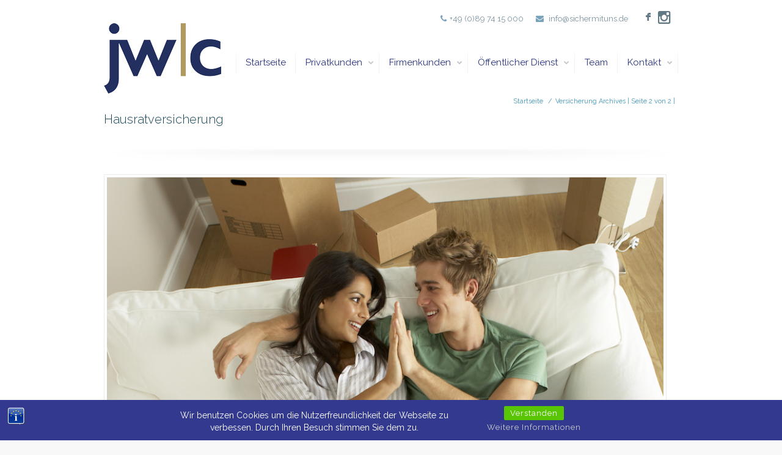

--- FILE ---
content_type: text/html; charset=UTF-8
request_url: https://www.sichermituns.de/tag/versicherung/page/2/
body_size: 18565
content:
<!DOCTYPE html>
<!--[if lt IE 7 ]><html class="ie ie6" lang="en"> <![endif]-->
<!--[if IE 7 ]><html class="ie ie7" lang="en"> <![endif]-->
<!--[if IE 8 ]><html class="ie ie8" lang="en"> <![endif]-->
<!--[if (gte IE 9)|!(IE)]><!--><html lang="de"> <!--<![endif]-->

<!-- head -->
<head>

<!-- meta -->
<meta charset="UTF-8" />
<meta http-equiv="X-UA-Compatible" content="IE=9" />
<meta name="viewport" content="width=device-width, initial-scale=1, maximum-scale=1"><meta name="google-site-verification" content="hxmp8kg-GKcW4zOhs07FsWFKXYpb8fwmn9L7Se5yayE" />

<title>Versicherung Archives | Seite 2 von 2 | | Page 2</title>

<!-- stylesheet -->
<link rel="stylesheet" href="https://www.sichermituns.de/wp-content/themes/pindol/style.css" media="all" />
<link rel="stylesheet" href="https://www.sichermituns.de/wp-content/themes/pindol/js/fancybox/jquery.fancybox-1.3.4.css?ver=1.6.1" media="all" />
<link rel="stylesheet" href="https://www.sichermituns.de/wp-content/themes/pindol/css/responsiveslides.css?ver=1.6.1" media="all" />
<link rel="stylesheet" href="https://www.sichermituns.de/wp-content/themes/pindol/css/jcarousel/skin.css?ver=1.6.1" media="all" />
<link rel="stylesheet" href="https://www.sichermituns.de/wp-content/themes/pindol/css/ui/jquery.ui.all.css?ver=1.6.1" media="all" />
<link rel="stylesheet" href="https://www.sichermituns.de/wp-content/themes/pindol/css/responsive.css?ver=1.6.1" media="all" />
<link rel="stylesheet" href="https://www.sichermituns.de/wp-content/themes/pindol/css/skins/blue/images.css?ver=1.6.1" media="all" />
<link rel="stylesheet" href="https://www.sichermituns.de/wp-content/themes/pindol/style-colors.php?ver=1.6.1" media="all" />
<link rel="stylesheet" href="https://www.sichermituns.de/wp-content/themes/pindol/style.php?ver=1.6.1" media="all" />
<link rel="stylesheet" href="https://fonts.googleapis.com/css?family=Raleway:300,400,400italic,700" >
<link rel="stylesheet" href="https://fonts.googleapis.com/css?family=Raleway:300,400,400italic,700" >
<link rel="stylesheet" href="https://fonts.googleapis.com/css?family=Raleway:300,400,400italic,700" >
<link rel="stylesheet" href="https://fonts.googleapis.com/css?family=Patua+One" >
<style>
#comments { display: none; }

#Subheader h1 { 
     margin: 55px 0 25px 0 !important;
     font-size: 20px !important;
}
</style>

<!-- wp_head() -->
<link rel="shortcut icon" href="https://www.sichermituns.de/wp-content/uploads/2025/06/JWC-GmbH-2025-2x.ico" type="image/x-icon" />	

<script>
var gaProperty = 'UA-43987536-1';
var disableStr = 'ga-disable-' + gaProperty;
if (document.cookie.indexOf(disableStr + '=true') > -1) {
	window[disableStr] = true;
}
function gaOptout() {
	document.cookie = disableStr + '=true; expires=Thu, 31 Dec 2099 23:59:59 UTC; path=/';
	window[disableStr] = true;
	alert('Das Tracking durch Google Analytics wurde in Ihrem Browser für diese Website deaktiviert.');
}
</script>
<script>
(function(i,s,o,g,r,a,m){i['GoogleAnalyticsObject']=r;i[r]=i[r]||function(){
	(i[r].q=i[r].q||[]).push(arguments)},i[r].l=1*new Date();a=s.createElement(o),
	m=s.getElementsByTagName(o)[0];a.async=1;a.src=g;m.parentNode.insertBefore(a,m)
})(window,document,'script','//www.google-analytics.com/analytics.js','ga');
ga('create', 'UA-43987536-1', 'auto');
ga('set', 'anonymizeIp', true);
ga('send', 'pageview');
</script>
<meta name='robots' content='max-image-preview:large' />
	<style>img:is([sizes="auto" i], [sizes^="auto," i]) { contain-intrinsic-size: 3000px 1500px }</style>
	
	<!-- This site is optimized with the Yoast SEO plugin v14.9 - https://yoast.com/wordpress/plugins/seo/ -->
	<meta name="robots" content="index, follow, max-snippet:-1, max-image-preview:large, max-video-preview:-1" />
	<link rel="canonical" href="https://www.sichermituns.de/tag/versicherung/page/2/" />
	<link rel="prev" href="https://www.sichermituns.de/tag/versicherung/" />
	<meta property="og:locale" content="de_DE" />
	<meta property="og:type" content="article" />
	<meta property="og:title" content="Versicherung Archives | Seite 2 von 2 |" />
	<meta property="og:url" content="https://www.sichermituns.de/tag/versicherung/" />
	<script type="application/ld+json" class="yoast-schema-graph">{"@context":"https://schema.org","@graph":[{"@type":"Organization","@id":"https://www.sichermituns.de/#organization","name":"J. W. Consulting GmbH Versicherungsvermittlung","url":"https://www.sichermituns.de/","sameAs":["https://www.facebook.com/pages/Diehl-Weinzierl-GmbH/228410623952882","https://www.instagram.com/j.w.consulting/"],"logo":{"@type":"ImageObject","@id":"https://www.sichermituns.de/#logo","inLanguage":"de","url":"https://www.sichermituns.de/wp-content/uploads/2019/03/weinzierl-verischerungen-muenchen-jwc.png","width":192,"height":119,"caption":"J. W. Consulting GmbH Versicherungsvermittlung"},"image":{"@id":"https://www.sichermituns.de/#logo"}},{"@type":"WebSite","@id":"https://www.sichermituns.de/#website","url":"https://www.sichermituns.de/","name":"\u00a0| Versicherungen","description":"Altersvorsorge, Privatversicherungen, Lebensversicherungen","publisher":{"@id":"https://www.sichermituns.de/#organization"},"potentialAction":[{"@type":"SearchAction","target":"https://www.sichermituns.de/?s={search_term_string}","query-input":"required name=search_term_string"}],"inLanguage":"de"},{"@type":"CollectionPage","@id":"https://www.sichermituns.de/tag/versicherung/page/2/#webpage","url":"https://www.sichermituns.de/tag/versicherung/page/2/","name":"Versicherung Archives | Seite 2 von 2 |","isPartOf":{"@id":"https://www.sichermituns.de/#website"},"inLanguage":"de","potentialAction":[{"@type":"ReadAction","target":["https://www.sichermituns.de/tag/versicherung/page/2/"]}]}]}</script>
	<!-- / Yoast SEO plugin. -->


<link rel="alternate" type="application/rss+xml" title=" &raquo; Feed" href="https://www.sichermituns.de/feed/" />
<link rel="alternate" type="application/rss+xml" title=" &raquo; Kommentar-Feed" href="https://www.sichermituns.de/comments/feed/" />
<link rel="alternate" type="application/rss+xml" title=" &raquo; Schlagwort-Feed zu Versicherung" href="https://www.sichermituns.de/tag/versicherung/feed/" />
<script type="text/javascript">
/* <![CDATA[ */
window._wpemojiSettings = {"baseUrl":"https:\/\/s.w.org\/images\/core\/emoji\/16.0.1\/72x72\/","ext":".png","svgUrl":"https:\/\/s.w.org\/images\/core\/emoji\/16.0.1\/svg\/","svgExt":".svg","source":{"concatemoji":"https:\/\/www.sichermituns.de\/wp-includes\/js\/wp-emoji-release.min.js?ver=6.8.3"}};
/*! This file is auto-generated */
!function(s,n){var o,i,e;function c(e){try{var t={supportTests:e,timestamp:(new Date).valueOf()};sessionStorage.setItem(o,JSON.stringify(t))}catch(e){}}function p(e,t,n){e.clearRect(0,0,e.canvas.width,e.canvas.height),e.fillText(t,0,0);var t=new Uint32Array(e.getImageData(0,0,e.canvas.width,e.canvas.height).data),a=(e.clearRect(0,0,e.canvas.width,e.canvas.height),e.fillText(n,0,0),new Uint32Array(e.getImageData(0,0,e.canvas.width,e.canvas.height).data));return t.every(function(e,t){return e===a[t]})}function u(e,t){e.clearRect(0,0,e.canvas.width,e.canvas.height),e.fillText(t,0,0);for(var n=e.getImageData(16,16,1,1),a=0;a<n.data.length;a++)if(0!==n.data[a])return!1;return!0}function f(e,t,n,a){switch(t){case"flag":return n(e,"\ud83c\udff3\ufe0f\u200d\u26a7\ufe0f","\ud83c\udff3\ufe0f\u200b\u26a7\ufe0f")?!1:!n(e,"\ud83c\udde8\ud83c\uddf6","\ud83c\udde8\u200b\ud83c\uddf6")&&!n(e,"\ud83c\udff4\udb40\udc67\udb40\udc62\udb40\udc65\udb40\udc6e\udb40\udc67\udb40\udc7f","\ud83c\udff4\u200b\udb40\udc67\u200b\udb40\udc62\u200b\udb40\udc65\u200b\udb40\udc6e\u200b\udb40\udc67\u200b\udb40\udc7f");case"emoji":return!a(e,"\ud83e\udedf")}return!1}function g(e,t,n,a){var r="undefined"!=typeof WorkerGlobalScope&&self instanceof WorkerGlobalScope?new OffscreenCanvas(300,150):s.createElement("canvas"),o=r.getContext("2d",{willReadFrequently:!0}),i=(o.textBaseline="top",o.font="600 32px Arial",{});return e.forEach(function(e){i[e]=t(o,e,n,a)}),i}function t(e){var t=s.createElement("script");t.src=e,t.defer=!0,s.head.appendChild(t)}"undefined"!=typeof Promise&&(o="wpEmojiSettingsSupports",i=["flag","emoji"],n.supports={everything:!0,everythingExceptFlag:!0},e=new Promise(function(e){s.addEventListener("DOMContentLoaded",e,{once:!0})}),new Promise(function(t){var n=function(){try{var e=JSON.parse(sessionStorage.getItem(o));if("object"==typeof e&&"number"==typeof e.timestamp&&(new Date).valueOf()<e.timestamp+604800&&"object"==typeof e.supportTests)return e.supportTests}catch(e){}return null}();if(!n){if("undefined"!=typeof Worker&&"undefined"!=typeof OffscreenCanvas&&"undefined"!=typeof URL&&URL.createObjectURL&&"undefined"!=typeof Blob)try{var e="postMessage("+g.toString()+"("+[JSON.stringify(i),f.toString(),p.toString(),u.toString()].join(",")+"));",a=new Blob([e],{type:"text/javascript"}),r=new Worker(URL.createObjectURL(a),{name:"wpTestEmojiSupports"});return void(r.onmessage=function(e){c(n=e.data),r.terminate(),t(n)})}catch(e){}c(n=g(i,f,p,u))}t(n)}).then(function(e){for(var t in e)n.supports[t]=e[t],n.supports.everything=n.supports.everything&&n.supports[t],"flag"!==t&&(n.supports.everythingExceptFlag=n.supports.everythingExceptFlag&&n.supports[t]);n.supports.everythingExceptFlag=n.supports.everythingExceptFlag&&!n.supports.flag,n.DOMReady=!1,n.readyCallback=function(){n.DOMReady=!0}}).then(function(){return e}).then(function(){var e;n.supports.everything||(n.readyCallback(),(e=n.source||{}).concatemoji?t(e.concatemoji):e.wpemoji&&e.twemoji&&(t(e.twemoji),t(e.wpemoji)))}))}((window,document),window._wpemojiSettings);
/* ]]> */
</script>
<style id='wp-emoji-styles-inline-css' type='text/css'>

	img.wp-smiley, img.emoji {
		display: inline !important;
		border: none !important;
		box-shadow: none !important;
		height: 1em !important;
		width: 1em !important;
		margin: 0 0.07em !important;
		vertical-align: -0.1em !important;
		background: none !important;
		padding: 0 !important;
	}
</style>
<link rel='stylesheet' id='wp-block-library-css' href='https://www.sichermituns.de/wp-includes/css/dist/block-library/style.min.css?ver=6.8.3' type='text/css' media='all' />
<style id='classic-theme-styles-inline-css' type='text/css'>
/*! This file is auto-generated */
.wp-block-button__link{color:#fff;background-color:#32373c;border-radius:9999px;box-shadow:none;text-decoration:none;padding:calc(.667em + 2px) calc(1.333em + 2px);font-size:1.125em}.wp-block-file__button{background:#32373c;color:#fff;text-decoration:none}
</style>
<style id='global-styles-inline-css' type='text/css'>
:root{--wp--preset--aspect-ratio--square: 1;--wp--preset--aspect-ratio--4-3: 4/3;--wp--preset--aspect-ratio--3-4: 3/4;--wp--preset--aspect-ratio--3-2: 3/2;--wp--preset--aspect-ratio--2-3: 2/3;--wp--preset--aspect-ratio--16-9: 16/9;--wp--preset--aspect-ratio--9-16: 9/16;--wp--preset--color--black: #000000;--wp--preset--color--cyan-bluish-gray: #abb8c3;--wp--preset--color--white: #ffffff;--wp--preset--color--pale-pink: #f78da7;--wp--preset--color--vivid-red: #cf2e2e;--wp--preset--color--luminous-vivid-orange: #ff6900;--wp--preset--color--luminous-vivid-amber: #fcb900;--wp--preset--color--light-green-cyan: #7bdcb5;--wp--preset--color--vivid-green-cyan: #00d084;--wp--preset--color--pale-cyan-blue: #8ed1fc;--wp--preset--color--vivid-cyan-blue: #0693e3;--wp--preset--color--vivid-purple: #9b51e0;--wp--preset--gradient--vivid-cyan-blue-to-vivid-purple: linear-gradient(135deg,rgba(6,147,227,1) 0%,rgb(155,81,224) 100%);--wp--preset--gradient--light-green-cyan-to-vivid-green-cyan: linear-gradient(135deg,rgb(122,220,180) 0%,rgb(0,208,130) 100%);--wp--preset--gradient--luminous-vivid-amber-to-luminous-vivid-orange: linear-gradient(135deg,rgba(252,185,0,1) 0%,rgba(255,105,0,1) 100%);--wp--preset--gradient--luminous-vivid-orange-to-vivid-red: linear-gradient(135deg,rgba(255,105,0,1) 0%,rgb(207,46,46) 100%);--wp--preset--gradient--very-light-gray-to-cyan-bluish-gray: linear-gradient(135deg,rgb(238,238,238) 0%,rgb(169,184,195) 100%);--wp--preset--gradient--cool-to-warm-spectrum: linear-gradient(135deg,rgb(74,234,220) 0%,rgb(151,120,209) 20%,rgb(207,42,186) 40%,rgb(238,44,130) 60%,rgb(251,105,98) 80%,rgb(254,248,76) 100%);--wp--preset--gradient--blush-light-purple: linear-gradient(135deg,rgb(255,206,236) 0%,rgb(152,150,240) 100%);--wp--preset--gradient--blush-bordeaux: linear-gradient(135deg,rgb(254,205,165) 0%,rgb(254,45,45) 50%,rgb(107,0,62) 100%);--wp--preset--gradient--luminous-dusk: linear-gradient(135deg,rgb(255,203,112) 0%,rgb(199,81,192) 50%,rgb(65,88,208) 100%);--wp--preset--gradient--pale-ocean: linear-gradient(135deg,rgb(255,245,203) 0%,rgb(182,227,212) 50%,rgb(51,167,181) 100%);--wp--preset--gradient--electric-grass: linear-gradient(135deg,rgb(202,248,128) 0%,rgb(113,206,126) 100%);--wp--preset--gradient--midnight: linear-gradient(135deg,rgb(2,3,129) 0%,rgb(40,116,252) 100%);--wp--preset--font-size--small: 13px;--wp--preset--font-size--medium: 20px;--wp--preset--font-size--large: 36px;--wp--preset--font-size--x-large: 42px;--wp--preset--spacing--20: 0.44rem;--wp--preset--spacing--30: 0.67rem;--wp--preset--spacing--40: 1rem;--wp--preset--spacing--50: 1.5rem;--wp--preset--spacing--60: 2.25rem;--wp--preset--spacing--70: 3.38rem;--wp--preset--spacing--80: 5.06rem;--wp--preset--shadow--natural: 6px 6px 9px rgba(0, 0, 0, 0.2);--wp--preset--shadow--deep: 12px 12px 50px rgba(0, 0, 0, 0.4);--wp--preset--shadow--sharp: 6px 6px 0px rgba(0, 0, 0, 0.2);--wp--preset--shadow--outlined: 6px 6px 0px -3px rgba(255, 255, 255, 1), 6px 6px rgba(0, 0, 0, 1);--wp--preset--shadow--crisp: 6px 6px 0px rgba(0, 0, 0, 1);}:where(.is-layout-flex){gap: 0.5em;}:where(.is-layout-grid){gap: 0.5em;}body .is-layout-flex{display: flex;}.is-layout-flex{flex-wrap: wrap;align-items: center;}.is-layout-flex > :is(*, div){margin: 0;}body .is-layout-grid{display: grid;}.is-layout-grid > :is(*, div){margin: 0;}:where(.wp-block-columns.is-layout-flex){gap: 2em;}:where(.wp-block-columns.is-layout-grid){gap: 2em;}:where(.wp-block-post-template.is-layout-flex){gap: 1.25em;}:where(.wp-block-post-template.is-layout-grid){gap: 1.25em;}.has-black-color{color: var(--wp--preset--color--black) !important;}.has-cyan-bluish-gray-color{color: var(--wp--preset--color--cyan-bluish-gray) !important;}.has-white-color{color: var(--wp--preset--color--white) !important;}.has-pale-pink-color{color: var(--wp--preset--color--pale-pink) !important;}.has-vivid-red-color{color: var(--wp--preset--color--vivid-red) !important;}.has-luminous-vivid-orange-color{color: var(--wp--preset--color--luminous-vivid-orange) !important;}.has-luminous-vivid-amber-color{color: var(--wp--preset--color--luminous-vivid-amber) !important;}.has-light-green-cyan-color{color: var(--wp--preset--color--light-green-cyan) !important;}.has-vivid-green-cyan-color{color: var(--wp--preset--color--vivid-green-cyan) !important;}.has-pale-cyan-blue-color{color: var(--wp--preset--color--pale-cyan-blue) !important;}.has-vivid-cyan-blue-color{color: var(--wp--preset--color--vivid-cyan-blue) !important;}.has-vivid-purple-color{color: var(--wp--preset--color--vivid-purple) !important;}.has-black-background-color{background-color: var(--wp--preset--color--black) !important;}.has-cyan-bluish-gray-background-color{background-color: var(--wp--preset--color--cyan-bluish-gray) !important;}.has-white-background-color{background-color: var(--wp--preset--color--white) !important;}.has-pale-pink-background-color{background-color: var(--wp--preset--color--pale-pink) !important;}.has-vivid-red-background-color{background-color: var(--wp--preset--color--vivid-red) !important;}.has-luminous-vivid-orange-background-color{background-color: var(--wp--preset--color--luminous-vivid-orange) !important;}.has-luminous-vivid-amber-background-color{background-color: var(--wp--preset--color--luminous-vivid-amber) !important;}.has-light-green-cyan-background-color{background-color: var(--wp--preset--color--light-green-cyan) !important;}.has-vivid-green-cyan-background-color{background-color: var(--wp--preset--color--vivid-green-cyan) !important;}.has-pale-cyan-blue-background-color{background-color: var(--wp--preset--color--pale-cyan-blue) !important;}.has-vivid-cyan-blue-background-color{background-color: var(--wp--preset--color--vivid-cyan-blue) !important;}.has-vivid-purple-background-color{background-color: var(--wp--preset--color--vivid-purple) !important;}.has-black-border-color{border-color: var(--wp--preset--color--black) !important;}.has-cyan-bluish-gray-border-color{border-color: var(--wp--preset--color--cyan-bluish-gray) !important;}.has-white-border-color{border-color: var(--wp--preset--color--white) !important;}.has-pale-pink-border-color{border-color: var(--wp--preset--color--pale-pink) !important;}.has-vivid-red-border-color{border-color: var(--wp--preset--color--vivid-red) !important;}.has-luminous-vivid-orange-border-color{border-color: var(--wp--preset--color--luminous-vivid-orange) !important;}.has-luminous-vivid-amber-border-color{border-color: var(--wp--preset--color--luminous-vivid-amber) !important;}.has-light-green-cyan-border-color{border-color: var(--wp--preset--color--light-green-cyan) !important;}.has-vivid-green-cyan-border-color{border-color: var(--wp--preset--color--vivid-green-cyan) !important;}.has-pale-cyan-blue-border-color{border-color: var(--wp--preset--color--pale-cyan-blue) !important;}.has-vivid-cyan-blue-border-color{border-color: var(--wp--preset--color--vivid-cyan-blue) !important;}.has-vivid-purple-border-color{border-color: var(--wp--preset--color--vivid-purple) !important;}.has-vivid-cyan-blue-to-vivid-purple-gradient-background{background: var(--wp--preset--gradient--vivid-cyan-blue-to-vivid-purple) !important;}.has-light-green-cyan-to-vivid-green-cyan-gradient-background{background: var(--wp--preset--gradient--light-green-cyan-to-vivid-green-cyan) !important;}.has-luminous-vivid-amber-to-luminous-vivid-orange-gradient-background{background: var(--wp--preset--gradient--luminous-vivid-amber-to-luminous-vivid-orange) !important;}.has-luminous-vivid-orange-to-vivid-red-gradient-background{background: var(--wp--preset--gradient--luminous-vivid-orange-to-vivid-red) !important;}.has-very-light-gray-to-cyan-bluish-gray-gradient-background{background: var(--wp--preset--gradient--very-light-gray-to-cyan-bluish-gray) !important;}.has-cool-to-warm-spectrum-gradient-background{background: var(--wp--preset--gradient--cool-to-warm-spectrum) !important;}.has-blush-light-purple-gradient-background{background: var(--wp--preset--gradient--blush-light-purple) !important;}.has-blush-bordeaux-gradient-background{background: var(--wp--preset--gradient--blush-bordeaux) !important;}.has-luminous-dusk-gradient-background{background: var(--wp--preset--gradient--luminous-dusk) !important;}.has-pale-ocean-gradient-background{background: var(--wp--preset--gradient--pale-ocean) !important;}.has-electric-grass-gradient-background{background: var(--wp--preset--gradient--electric-grass) !important;}.has-midnight-gradient-background{background: var(--wp--preset--gradient--midnight) !important;}.has-small-font-size{font-size: var(--wp--preset--font-size--small) !important;}.has-medium-font-size{font-size: var(--wp--preset--font-size--medium) !important;}.has-large-font-size{font-size: var(--wp--preset--font-size--large) !important;}.has-x-large-font-size{font-size: var(--wp--preset--font-size--x-large) !important;}
:where(.wp-block-post-template.is-layout-flex){gap: 1.25em;}:where(.wp-block-post-template.is-layout-grid){gap: 1.25em;}
:where(.wp-block-columns.is-layout-flex){gap: 2em;}:where(.wp-block-columns.is-layout-grid){gap: 2em;}
:root :where(.wp-block-pullquote){font-size: 1.5em;line-height: 1.6;}
</style>
<link rel='stylesheet' id='bst-styles-css' href='https://www.sichermituns.de/wp-content/plugins/bst-dsgvo-cookie/includes/css/style.css?ver=6.8.3' type='text/css' media='all' />
<link rel='stylesheet' id='bst-alert1-css-css' href='https://www.sichermituns.de/wp-content/plugins/bst-dsgvo-cookie/includes/css/bst-mesage.css?ver=6.8.3' type='text/css' media='all' />
<link rel='stylesheet' id='bst-alert2-css-css' href='https://www.sichermituns.de/wp-content/plugins/bst-dsgvo-cookie/includes/css/bst-mesage-flat-theme.css?ver=6.8.3' type='text/css' media='all' />
<link rel='stylesheet' id='rs-plugin-settings-css' href='https://www.sichermituns.de/wp-content/plugins/revslider/public/assets/css/settings.css?ver=5.4.8' type='text/css' media='all' />
<style id='rs-plugin-settings-inline-css' type='text/css'>
#rs-demo-id {}
</style>
<script type="text/javascript" src="https://www.sichermituns.de/wp-includes/js/jquery/jquery.min.js?ver=3.7.1" id="jquery-core-js"></script>
<script type="text/javascript" src="https://www.sichermituns.de/wp-includes/js/jquery/jquery-migrate.min.js?ver=3.4.1" id="jquery-migrate-js"></script>
<script type="text/javascript" src="https://www.sichermituns.de/wp-content/plugins/revslider/public/assets/js/jquery.themepunch.tools.min.js?ver=5.4.8" id="tp-tools-js"></script>
<script type="text/javascript" src="https://www.sichermituns.de/wp-content/plugins/revslider/public/assets/js/jquery.themepunch.revolution.min.js?ver=5.4.8" id="revmin-js"></script>
<link rel="https://api.w.org/" href="https://www.sichermituns.de/wp-json/" /><link rel="alternate" title="JSON" type="application/json" href="https://www.sichermituns.de/wp-json/wp/v2/tags/40" /><link rel="EditURI" type="application/rsd+xml" title="RSD" href="https://www.sichermituns.de/xmlrpc.php?rsd" />
<meta name="generator" content="WordPress 6.8.3" />
<meta name="TagPages" content="1.64"/>

<!--[if lt IE 9]>
<script src="https://html5shiv.googlecode.com/svn/trunk/html5.js"></script>
<![endif]-->
<!--[if lte IE 8]>
<link rel="stylesheet" href="https://www.sichermituns.de/wp-content/themes/pindol/css/ie8.css" />
<![endif]-->

<meta name="generator" content="Powered by Slider Revolution 5.4.8 - responsive, Mobile-Friendly Slider Plugin for WordPress with comfortable drag and drop interface." />
<script type="text/javascript">function setREVStartSize(e){									
						try{ e.c=jQuery(e.c);var i=jQuery(window).width(),t=9999,r=0,n=0,l=0,f=0,s=0,h=0;
							if(e.responsiveLevels&&(jQuery.each(e.responsiveLevels,function(e,f){f>i&&(t=r=f,l=e),i>f&&f>r&&(r=f,n=e)}),t>r&&(l=n)),f=e.gridheight[l]||e.gridheight[0]||e.gridheight,s=e.gridwidth[l]||e.gridwidth[0]||e.gridwidth,h=i/s,h=h>1?1:h,f=Math.round(h*f),"fullscreen"==e.sliderLayout){var u=(e.c.width(),jQuery(window).height());if(void 0!=e.fullScreenOffsetContainer){var c=e.fullScreenOffsetContainer.split(",");if (c) jQuery.each(c,function(e,i){u=jQuery(i).length>0?u-jQuery(i).outerHeight(!0):u}),e.fullScreenOffset.split("%").length>1&&void 0!=e.fullScreenOffset&&e.fullScreenOffset.length>0?u-=jQuery(window).height()*parseInt(e.fullScreenOffset,0)/100:void 0!=e.fullScreenOffset&&e.fullScreenOffset.length>0&&(u-=parseInt(e.fullScreenOffset,0))}f=u}else void 0!=e.minHeight&&f<e.minHeight&&(f=e.minHeight);e.c.closest(".rev_slider_wrapper").css({height:f})					
						}catch(d){console.log("Failure at Presize of Slider:"+d)}						
					};</script>

<link rel="stylesheet" href="https://maxcdn.bootstrapcdn.com/font-awesome/4.4.0/css/font-awesome.min.css">

</head>


<!-- body -->
<body class="archive paged tag tag-versicherung tag-40 paged-2 tag-paged-2 wp-theme-pindol  layout-full-width">
	
	<div id="Wrapper">

		<!-- #Header -->
		<header id="Header">
			
			<div id="top_bar">
				<div class="container">
					<div class="sixteen columns">

						<div class="addons">
							<p class="phone"><i class="icon-phone"></i>+49 (0)89 74 15 000</p>							<p class="mail"><i class="icon-envelope-alt"></i><a href="mailto:info@sichermituns.de">info@sichermituns.de</a></p>							<div class="social">
								<ul>
									<li class="facebook"><a href="https://www.facebook.com/pages/Diehl-Weinzierl-GmbH/228410623952882?fref=" title="Facebook">F</a></li>																																																																																	<li class="instagram"><a href="https://instagram.com/j.w.consulting" title="Instagram"><i class="fa fa-instagram"></i></a></li>									
								</ul>
							</div>							
						</div>

						<!-- #logo -->
												<a id="logo" href="https://www.sichermituns.de" title="">
							<img src="https://www.sichermituns.de/wp-content/uploads/2025/06/weinzierl-verischerungen-muenchen-jwc-2025.png" alt="" />
						</a>
												
						<!-- main menu -->
						<nav id="menu" class="menu-hauptmenue-container"><ul id="menu-hauptmenue" class="menu"><li id="menu-item-5932" class="menu-item menu-item-type-post_type menu-item-object-page menu-item-home menu-item-5932"><a href="https://www.sichermituns.de/">Startseite</a></li>
<li id="menu-item-5906" class="menu-item menu-item-type-post_type menu-item-object-page menu-item-has-children menu-item-5906"><a href="https://www.sichermituns.de/privatkunden-versicherung-muenchen/">Privatkunden</a>
<ul class="sub-menu">
	<li id="menu-item-5915" class="menu-item menu-item-type-post_type menu-item-object-page menu-item-5915"><a href="https://www.sichermituns.de/privatkunden-versicherung-muenchen/guenstige-kfz-versicherung-muenchen/">Kfz-Versicherung</a></li>
	<li id="menu-item-5917" class="menu-item menu-item-type-post_type menu-item-object-page menu-item-5917"><a href="https://www.sichermituns.de/privatkunden-versicherung-muenchen/sachversicherungen-muenchen/private-haftpflichtversicherung-guenstig-muenchen/">Privathaftpflicht- versicherung</a></li>
	<li id="menu-item-5913" class="menu-item menu-item-type-post_type menu-item-object-page menu-item-5913"><a href="https://www.sichermituns.de/privatkunden-versicherung-muenchen/guenstige-hausratversicherung-muenchen/">Hausratversicherung</a></li>
	<li id="menu-item-6463" class="menu-item menu-item-type-post_type menu-item-object-page menu-item-6463"><a href="https://www.sichermituns.de/privatkunden-versicherung-muenchen/glasversicherung/">Glasversicherung</a></li>
	<li id="menu-item-5918" class="menu-item menu-item-type-post_type menu-item-object-page menu-item-5918"><a href="https://www.sichermituns.de/privatkunden-versicherung-muenchen/wohngebaudeversicherung-muenchen-immobilienversicherung/">Wohngebäude- versicherung</a></li>
	<li id="menu-item-5916" class="menu-item menu-item-type-post_type menu-item-object-page menu-item-5916"><a href="https://www.sichermituns.de/privatkunden-versicherung-muenchen/sachversicherungen-muenchen/kunstversicherung-muenchen-axa-kunstversicherer/">Kunstversicherung</a></li>
	<li id="menu-item-5910" class="menu-item menu-item-type-post_type menu-item-object-page menu-item-5910"><a href="https://www.sichermituns.de/privatkunden-versicherung-muenchen/rechtschutzversicherung-beruf-privat-kfzrechtschutz-muenchen/">Rechtsschutzversicherung</a></li>
	<li id="menu-item-5911" class="menu-item menu-item-type-post_type menu-item-object-page menu-item-5911"><a href="https://www.sichermituns.de/privatkunden-versicherung-muenchen/guenstige-unfallversicherung-muenchen/">Unfallversicherung</a></li>
	<li id="menu-item-5909" class="menu-item menu-item-type-post_type menu-item-object-page menu-item-5909"><a href="https://www.sichermituns.de/privatkunden-versicherung-muenchen/guenstige-private-krankenversicherung-muenchen/">private Krankenversicherung</a></li>
	<li id="menu-item-5908" class="menu-item menu-item-type-post_type menu-item-object-page menu-item-5908"><a href="https://www.sichermituns.de/privatkunden-versicherung-muenchen/private-altersvorsorge-guenstige-lebensversicherung/">private Altersvorsorge</a></li>
	<li id="menu-item-6462" class="menu-item menu-item-type-post_type menu-item-object-page menu-item-6462"><a href="https://www.sichermituns.de/privatkunden-versicherung-muenchen/berufsunfahigkeitsversicherung/">Berufsunfähigkeits- versicherung</a></li>
	<li id="menu-item-7388" class="menu-item menu-item-type-post_type menu-item-object-page menu-item-7388"><a href="https://www.sichermituns.de/privatkunden-versicherung-muenchen/sachversicherungen-muenchen/wassersportversicherung/">Wassersportversicherung</a></li>
	<li id="menu-item-7403" class="menu-item menu-item-type-post_type menu-item-object-page menu-item-7403"><a href="https://www.sichermituns.de/privatkunden-versicherung-muenchen/sachversicherungen-muenchen/oldtimerversicherung/">Oldtimerversicherung</a></li>
	<li id="menu-item-7406" class="menu-item menu-item-type-post_type menu-item-object-page menu-item-7406"><a href="https://www.sichermituns.de/privatkunden-versicherung-muenchen/sachversicherungen-muenchen/juwelen-pelz-schmuckversicherung/">Schmuckversicherung</a></li>
	<li id="menu-item-7409" class="menu-item menu-item-type-post_type menu-item-object-page menu-item-7409"><a href="https://www.sichermituns.de/privatkunden-versicherung-muenchen/sachversicherungen-muenchen/reiseversicherung/">Reiseversicherung</a></li>
</ul>
</li>
<li id="menu-item-5919" class="menu-item menu-item-type-post_type menu-item-object-page menu-item-has-children menu-item-5919"><a href="https://www.sichermituns.de/firmenkunden-gewerbeversicherung-muenchen/">Firmenkunden</a>
<ul class="sub-menu">
	<li id="menu-item-7144" class="menu-item menu-item-type-post_type menu-item-object-page menu-item-7144"><a href="https://www.sichermituns.de/berufs-und-betriebshaftpflichtversicherung-unternehmen/">Berufs- und Betriebshaftpflicht- versicherung</a></li>
	<li id="menu-item-7145" class="menu-item menu-item-type-post_type menu-item-object-page menu-item-7145"><a href="https://www.sichermituns.de/sach-inhaltsversicherung-firmenversicherung/">Sach – Inhaltsversicherung</a></li>
	<li id="menu-item-7146" class="menu-item menu-item-type-post_type menu-item-object-page menu-item-7146"><a href="https://www.sichermituns.de/gebaeudeversicherung-mietausfallversicherung-gewerbe/">Gebäudeversicherung</a></li>
	<li id="menu-item-7147" class="menu-item menu-item-type-post_type menu-item-object-page menu-item-7147"><a href="https://www.sichermituns.de/firmenkunden-gewerbeversicherung-muenchen/gruppen-unfallversicherung-firmen-muenchen-diehl-weinzierl/">Gruppen-Unfallversicherung</a></li>
	<li id="menu-item-7149" class="menu-item menu-item-type-post_type menu-item-object-page menu-item-7149"><a href="https://www.sichermituns.de/firmenkunden-gewerbeversicherung-muenchen/bauleistungsversicherung-muenchen-versicherung-bau-diehl-weinzierl/">Bauleistungsversicherung</a></li>
	<li id="menu-item-7150" class="menu-item menu-item-type-post_type menu-item-object-page menu-item-7150"><a href="https://www.sichermituns.de/firmenkunden-gewerbeversicherung-muenchen/buergschaften-versicherung-muenchen-diehl-weinzierl/">Bürgschaften</a></li>
	<li id="menu-item-7151" class="menu-item menu-item-type-post_type menu-item-object-page menu-item-7151"><a href="https://www.sichermituns.de/firmenkunden-gewerbeversicherung-muenchen/gewerbliche-rechtsschutzversicherung-muenchen-diehl-weinzierl/">Rechtsschutzversicherung</a></li>
	<li id="menu-item-7152" class="menu-item menu-item-type-post_type menu-item-object-page menu-item-7152"><a href="https://www.sichermituns.de/firmenkunden-gewerbeversicherung-muenchen/betriebliche-altersvorsorge/">Betriebliche Altersvorsorge</a></li>
	<li id="menu-item-7153" class="menu-item menu-item-type-post_type menu-item-object-page menu-item-7153"><a href="https://www.sichermituns.de/firmenkunden-gewerbeversicherung-muenchen/betriebliche-krankenversorgung-versicherung-muenchen-j-w-consulting-gmbh/">Betriebliche Krankenversicherung</a></li>
	<li id="menu-item-7412" class="menu-item menu-item-type-post_type menu-item-object-page menu-item-7412"><a href="https://www.sichermituns.de/firmenkunden-gewerbeversicherung-muenchen/vermoegensschadenhaftpflichtversicherung/">Vermögensschaden- haftpflicht- versicherung</a></li>
	<li id="menu-item-7415" class="menu-item menu-item-type-post_type menu-item-object-page menu-item-7415"><a href="https://www.sichermituns.de/firmenkunden-gewerbeversicherung-muenchen/transportversicherung/">Transportversicherung</a></li>
	<li id="menu-item-7418" class="menu-item menu-item-type-post_type menu-item-object-page menu-item-7418"><a href="https://www.sichermituns.de/firmenkunden-gewerbeversicherung-muenchen/maschinenbruch-versicherung/">Maschinenbruch- versicherung</a></li>
	<li id="menu-item-7421" class="menu-item menu-item-type-post_type menu-item-object-page menu-item-7421"><a href="https://www.sichermituns.de/firmenkunden-gewerbeversicherung-muenchen/elektronikversicherung/">Elektronikversicherung</a></li>
	<li id="menu-item-7424" class="menu-item menu-item-type-post_type menu-item-object-page menu-item-7424"><a href="https://www.sichermituns.de/firmenkunden-gewerbeversicherung-muenchen/cyberversicherung/">Cyberversicherung</a></li>
	<li id="menu-item-7427" class="menu-item menu-item-type-post_type menu-item-object-page menu-item-7427"><a href="https://www.sichermituns.de/firmenkunden-gewerbeversicherung-muenchen/kfz-flottenversicherung-lkw/">Kfz-Flottenversicherung</a></li>
</ul>
</li>
<li id="menu-item-5924" class="menu-item menu-item-type-post_type menu-item-object-page menu-item-has-children menu-item-5924"><a href="https://www.sichermituns.de/offentlicher-dienst/">Öffentlicher Dienst</a>
<ul class="sub-menu">
	<li id="menu-item-5925" class="menu-item menu-item-type-post_type menu-item-object-page menu-item-5925"><a href="https://www.sichermituns.de/offentlicher-dienst/altersvorsorge-beamte-rente-tarif/">Altersvorsorge Beamte</a></li>
	<li id="menu-item-5926" class="menu-item menu-item-type-post_type menu-item-object-page menu-item-5926"><a href="https://www.sichermituns.de/offentlicher-dienst/anwartschaft-beamtentarif-versicherung-muenchen/">Anwartschaft Beamte</a></li>
	<li id="menu-item-5927" class="menu-item menu-item-type-post_type menu-item-object-page menu-item-5927"><a href="https://www.sichermituns.de/offentlicher-dienst/diensthaftpflichtversicherung-haftpflicht-beamte-lehrer-schluesselversicherung-muenchen/">Dienst- haftpflichtversicherung</a></li>
	<li id="menu-item-5928" class="menu-item menu-item-type-post_type menu-item-object-page menu-item-5928"><a href="https://www.sichermituns.de/offentlicher-dienst/dienstunfaehigkeit-berufsunfaehigkeit-beamte-versicherung-tarif/">Dienstunfähigkeit Beamte</a></li>
	<li id="menu-item-5929" class="menu-item menu-item-type-post_type menu-item-object-page menu-item-5929"><a href="https://www.sichermituns.de/offentlicher-dienst/krankenversicherung-beamte-tarif/">Krankenversicherung</a></li>
	<li id="menu-item-5930" class="menu-item menu-item-type-post_type menu-item-object-page menu-item-5930"><a href="https://www.sichermituns.de/offentlicher-dienst/pflegeversicherung-beamtentarif-rabatt/">Pflegeversicherung</a></li>
</ul>
</li>
<li id="menu-item-7516" class="menu-item menu-item-type-post_type menu-item-object-page menu-item-7516"><a href="https://www.sichermituns.de/?page_id=3716">Team</a></li>
<li id="menu-item-5935" class="menu-item menu-item-type-post_type menu-item-object-page menu-item-has-children menu-item-5935"><a href="https://www.sichermituns.de/kontakt-versicherung-muenchen/">Kontakt</a>
<ul class="sub-menu">
	<li id="menu-item-7497" class="menu-item menu-item-type-post_type menu-item-object-page menu-item-7497"><a href="https://www.sichermituns.de/impressum/">Impressum</a></li>
	<li id="menu-item-7475" class="menu-item menu-item-type-post_type menu-item-object-page menu-item-privacy-policy menu-item-7475"><a rel="privacy-policy" href="https://www.sichermituns.de/kontakt-versicherung-muenchen/datenschutz/">Datenschutzerklärung</a></li>
</ul>
</li>
</ul></nav>						<nav id="menu_responsive" class="menu-hauptmenue-container"><select id="menu-hauptmenue-1" class="menu dropdown-menu"><option value="" class="blank">&#8211; &#8211; Main menu &#8211; &#8211;</option><option class="menu-item menu-item-type-post_type menu-item-object-page menu-item-home menu-item-5932 menu-item-depth-0" value="https://www.sichermituns.de/">Startseite</option>
<option class="menu-item menu-item-type-post_type menu-item-object-page menu-item-has-children menu-item-5906 menu-item-depth-0" value="https://www.sichermituns.de/privatkunden-versicherung-muenchen/">Privatkunden</option>	<option class="menu-item menu-item-type-post_type menu-item-object-page menu-item-5915 menu-item-depth-1" value="https://www.sichermituns.de/privatkunden-versicherung-muenchen/guenstige-kfz-versicherung-muenchen/">- - Kfz-Versicherung</option>
	<option class="menu-item menu-item-type-post_type menu-item-object-page menu-item-5917 menu-item-depth-1" value="https://www.sichermituns.de/privatkunden-versicherung-muenchen/sachversicherungen-muenchen/private-haftpflichtversicherung-guenstig-muenchen/">- - Privathaftpflicht- versicherung</option>
	<option class="menu-item menu-item-type-post_type menu-item-object-page menu-item-5913 menu-item-depth-1" value="https://www.sichermituns.de/privatkunden-versicherung-muenchen/guenstige-hausratversicherung-muenchen/">- - Hausratversicherung</option>
	<option class="menu-item menu-item-type-post_type menu-item-object-page menu-item-6463 menu-item-depth-1" value="https://www.sichermituns.de/privatkunden-versicherung-muenchen/glasversicherung/">- - Glasversicherung</option>
	<option class="menu-item menu-item-type-post_type menu-item-object-page menu-item-5918 menu-item-depth-1" value="https://www.sichermituns.de/privatkunden-versicherung-muenchen/wohngebaudeversicherung-muenchen-immobilienversicherung/">- - Wohngebäude- versicherung</option>
	<option class="menu-item menu-item-type-post_type menu-item-object-page menu-item-5916 menu-item-depth-1" value="https://www.sichermituns.de/privatkunden-versicherung-muenchen/sachversicherungen-muenchen/kunstversicherung-muenchen-axa-kunstversicherer/">- - Kunstversicherung</option>
	<option class="menu-item menu-item-type-post_type menu-item-object-page menu-item-5910 menu-item-depth-1" value="https://www.sichermituns.de/privatkunden-versicherung-muenchen/rechtschutzversicherung-beruf-privat-kfzrechtschutz-muenchen/">- - Rechtsschutzversicherung</option>
	<option class="menu-item menu-item-type-post_type menu-item-object-page menu-item-5911 menu-item-depth-1" value="https://www.sichermituns.de/privatkunden-versicherung-muenchen/guenstige-unfallversicherung-muenchen/">- - Unfallversicherung</option>
	<option class="menu-item menu-item-type-post_type menu-item-object-page menu-item-5909 menu-item-depth-1" value="https://www.sichermituns.de/privatkunden-versicherung-muenchen/guenstige-private-krankenversicherung-muenchen/">- - private Krankenversicherung</option>
	<option class="menu-item menu-item-type-post_type menu-item-object-page menu-item-5908 menu-item-depth-1" value="https://www.sichermituns.de/privatkunden-versicherung-muenchen/private-altersvorsorge-guenstige-lebensversicherung/">- - private Altersvorsorge</option>
	<option class="menu-item menu-item-type-post_type menu-item-object-page menu-item-6462 menu-item-depth-1" value="https://www.sichermituns.de/privatkunden-versicherung-muenchen/berufsunfahigkeitsversicherung/">- - Berufsunfähigkeits- versicherung</option>
	<option class="menu-item menu-item-type-post_type menu-item-object-page menu-item-7388 menu-item-depth-1" value="https://www.sichermituns.de/privatkunden-versicherung-muenchen/sachversicherungen-muenchen/wassersportversicherung/">- - Wassersportversicherung</option>
	<option class="menu-item menu-item-type-post_type menu-item-object-page menu-item-7403 menu-item-depth-1" value="https://www.sichermituns.de/privatkunden-versicherung-muenchen/sachversicherungen-muenchen/oldtimerversicherung/">- - Oldtimerversicherung</option>
	<option class="menu-item menu-item-type-post_type menu-item-object-page menu-item-7406 menu-item-depth-1" value="https://www.sichermituns.de/privatkunden-versicherung-muenchen/sachversicherungen-muenchen/juwelen-pelz-schmuckversicherung/">- - Schmuckversicherung</option>
	<option class="menu-item menu-item-type-post_type menu-item-object-page menu-item-7409 menu-item-depth-1" value="https://www.sichermituns.de/privatkunden-versicherung-muenchen/sachversicherungen-muenchen/reiseversicherung/">- - Reiseversicherung</option>

<option class="menu-item menu-item-type-post_type menu-item-object-page menu-item-has-children menu-item-5919 menu-item-depth-0" value="https://www.sichermituns.de/firmenkunden-gewerbeversicherung-muenchen/">Firmenkunden</option>	<option class="menu-item menu-item-type-post_type menu-item-object-page menu-item-7144 menu-item-depth-1" value="https://www.sichermituns.de/berufs-und-betriebshaftpflichtversicherung-unternehmen/">- - Berufs- und Betriebshaftpflicht- versicherung</option>
	<option class="menu-item menu-item-type-post_type menu-item-object-page menu-item-7145 menu-item-depth-1" value="https://www.sichermituns.de/sach-inhaltsversicherung-firmenversicherung/">- - Sach – Inhaltsversicherung</option>
	<option class="menu-item menu-item-type-post_type menu-item-object-page menu-item-7146 menu-item-depth-1" value="https://www.sichermituns.de/gebaeudeversicherung-mietausfallversicherung-gewerbe/">- - Gebäudeversicherung</option>
	<option class="menu-item menu-item-type-post_type menu-item-object-page menu-item-7147 menu-item-depth-1" value="https://www.sichermituns.de/firmenkunden-gewerbeversicherung-muenchen/gruppen-unfallversicherung-firmen-muenchen-diehl-weinzierl/">- - Gruppen-Unfallversicherung</option>
	<option class="menu-item menu-item-type-post_type menu-item-object-page menu-item-7149 menu-item-depth-1" value="https://www.sichermituns.de/firmenkunden-gewerbeversicherung-muenchen/bauleistungsversicherung-muenchen-versicherung-bau-diehl-weinzierl/">- - Bauleistungsversicherung</option>
	<option class="menu-item menu-item-type-post_type menu-item-object-page menu-item-7150 menu-item-depth-1" value="https://www.sichermituns.de/firmenkunden-gewerbeversicherung-muenchen/buergschaften-versicherung-muenchen-diehl-weinzierl/">- - Bürgschaften</option>
	<option class="menu-item menu-item-type-post_type menu-item-object-page menu-item-7151 menu-item-depth-1" value="https://www.sichermituns.de/firmenkunden-gewerbeversicherung-muenchen/gewerbliche-rechtsschutzversicherung-muenchen-diehl-weinzierl/">- - Rechtsschutzversicherung</option>
	<option class="menu-item menu-item-type-post_type menu-item-object-page menu-item-7152 menu-item-depth-1" value="https://www.sichermituns.de/firmenkunden-gewerbeversicherung-muenchen/betriebliche-altersvorsorge/">- - Betriebliche Altersvorsorge</option>
	<option class="menu-item menu-item-type-post_type menu-item-object-page menu-item-7153 menu-item-depth-1" value="https://www.sichermituns.de/firmenkunden-gewerbeversicherung-muenchen/betriebliche-krankenversorgung-versicherung-muenchen-j-w-consulting-gmbh/">- - Betriebliche Krankenversicherung</option>
	<option class="menu-item menu-item-type-post_type menu-item-object-page menu-item-7412 menu-item-depth-1" value="https://www.sichermituns.de/firmenkunden-gewerbeversicherung-muenchen/vermoegensschadenhaftpflichtversicherung/">- - Vermögensschaden- haftpflicht- versicherung</option>
	<option class="menu-item menu-item-type-post_type menu-item-object-page menu-item-7415 menu-item-depth-1" value="https://www.sichermituns.de/firmenkunden-gewerbeversicherung-muenchen/transportversicherung/">- - Transportversicherung</option>
	<option class="menu-item menu-item-type-post_type menu-item-object-page menu-item-7418 menu-item-depth-1" value="https://www.sichermituns.de/firmenkunden-gewerbeversicherung-muenchen/maschinenbruch-versicherung/">- - Maschinenbruch- versicherung</option>
	<option class="menu-item menu-item-type-post_type menu-item-object-page menu-item-7421 menu-item-depth-1" value="https://www.sichermituns.de/firmenkunden-gewerbeversicherung-muenchen/elektronikversicherung/">- - Elektronikversicherung</option>
	<option class="menu-item menu-item-type-post_type menu-item-object-page menu-item-7424 menu-item-depth-1" value="https://www.sichermituns.de/firmenkunden-gewerbeversicherung-muenchen/cyberversicherung/">- - Cyberversicherung</option>
	<option class="menu-item menu-item-type-post_type menu-item-object-page menu-item-7427 menu-item-depth-1" value="https://www.sichermituns.de/firmenkunden-gewerbeversicherung-muenchen/kfz-flottenversicherung-lkw/">- - Kfz-Flottenversicherung</option>

<option class="menu-item menu-item-type-post_type menu-item-object-page menu-item-has-children menu-item-5924 menu-item-depth-0" value="https://www.sichermituns.de/offentlicher-dienst/">Öffentlicher Dienst</option>	<option class="menu-item menu-item-type-post_type menu-item-object-page menu-item-5925 menu-item-depth-1" value="https://www.sichermituns.de/offentlicher-dienst/altersvorsorge-beamte-rente-tarif/">- - Altersvorsorge Beamte</option>
	<option class="menu-item menu-item-type-post_type menu-item-object-page menu-item-5926 menu-item-depth-1" value="https://www.sichermituns.de/offentlicher-dienst/anwartschaft-beamtentarif-versicherung-muenchen/">- - Anwartschaft Beamte</option>
	<option class="menu-item menu-item-type-post_type menu-item-object-page menu-item-5927 menu-item-depth-1" value="https://www.sichermituns.de/offentlicher-dienst/diensthaftpflichtversicherung-haftpflicht-beamte-lehrer-schluesselversicherung-muenchen/">- - Dienst- haftpflichtversicherung</option>
	<option class="menu-item menu-item-type-post_type menu-item-object-page menu-item-5928 menu-item-depth-1" value="https://www.sichermituns.de/offentlicher-dienst/dienstunfaehigkeit-berufsunfaehigkeit-beamte-versicherung-tarif/">- - Dienstunfähigkeit Beamte</option>
	<option class="menu-item menu-item-type-post_type menu-item-object-page menu-item-5929 menu-item-depth-1" value="https://www.sichermituns.de/offentlicher-dienst/krankenversicherung-beamte-tarif/">- - Krankenversicherung</option>
	<option class="menu-item menu-item-type-post_type menu-item-object-page menu-item-5930 menu-item-depth-1" value="https://www.sichermituns.de/offentlicher-dienst/pflegeversicherung-beamtentarif-rabatt/">- - Pflegeversicherung</option>

<option class="menu-item menu-item-type-post_type menu-item-object-page menu-item-7516 menu-item-depth-0" value="https://www.sichermituns.de/?page_id=3716">Team</option>
<option class="menu-item menu-item-type-post_type menu-item-object-page menu-item-has-children menu-item-5935 menu-item-depth-0" value="https://www.sichermituns.de/kontakt-versicherung-muenchen/">Kontakt</option>	<option class="menu-item menu-item-type-post_type menu-item-object-page menu-item-7497 menu-item-depth-1" value="https://www.sichermituns.de/impressum/">- - Impressum</option>
	<option class="menu-item menu-item-type-post_type menu-item-object-page menu-item-privacy-policy menu-item-7475 menu-item-depth-1" value="https://www.sichermituns.de/kontakt-versicherung-muenchen/datenschutz/">- - Datenschutzerklärung</option>

</select></nav>		

					</div>		
				</div>
			</div>
			
			<div id="Subheader"><div class="container"><div class="sixteen columns"><h1>Hausratversicherung</h1><ul class="breadcrumbs"><li><a href="https://www.sichermituns.de">Startseite</a> <span>/</span></li><li><a href="https://www.sichermituns.de:443/tag/versicherung/page/2/">Versicherung Archives | Seite 2 von 2 |</a></li></ul></div></div></div>			
		</header>
<!-- #Content -->
<div id="Content">
	<div class="container">

		<!-- .content -->
		<div class="the_content the_content_wrapper">
<div class="column one"><div class="scale-with-grid wp-caption no-hover border"><div class="photo"><div class="photo_wrapper"><img class="scale-with-grid" src="https://www.sichermituns.de/wp-content/uploads/2013/05/hausratverischerun-muenchen-diehl-weinzierl.jpg" alt="" /></div></div></div>
</div><div class="column one" style="margin-bottom:30px;"><div class="the_content"><h1><b>Hausratversicherung</b></h1>
<p>&nbsp;</p>
<p>In der vielzahl der Angebote der Versicherer werden wir die Versicherung für Sie finden, die am besten zu Ihrer Wohnsituation passt. Wozu eine Hausratversicherung? Jährlich wer­den in Deutschland über 120.000 Einbrüche verübt. Damit stellt Einbruch das größte Risiko im häuslichen Bereich dar.  Aber auch unscheinbare Gebrauchsgegenstände können im Alltag hohe Schäden verursachen. Stellen Sie  ich vor: Durch ein Leck im Waschmaschinenschlauch tritt Wasser aus oder ein Kurzschluss am Fernseher verursacht ein Feuer in Ihrer Wohnung. Zudem sind Schäden durch Umwelteinflüsse wie nach einem Sturm, Hochwasser, Hagel, Blitzschlag, Explosion oder durch einen Raub versichert. Ersetzt wird dann der Neuwert der zerstörten Gegen­stände. Nicht auszudenken, welchen Schaden das hinterlässt. Gerade dann, wenn Sie nicht versichert sind. Mit einer auf Ihren Bedarf abgestimmten Hausrat­versicherung brauchen Sie sich über die finanziellen Folgen nach einem versicherten Schaden keine Gedanken mehr machen</p>
<p>&nbsp;</p>
<h1><b>Fahr­radversicherung Inklusive</b></h1>
<p>&nbsp;</p>
<p>Das geliebte Fahrrad ist gerade in einer Stadt wie München sehr schnell verschwunden. Daher ist es sinnvoll Ihr Fahrrad zu versichern. Wir finden den passenden Tarif für Sie. Ihr Fahrrad soll auch rund um die Uhr versichert sein.</p>
<p>&nbsp;</p>
<h1><b>Zusatzleistungen Hausratversicherung</b></h1>
<p>&nbsp;</p>
<p>Denken Sie bitte auch über Zusatzleistungen nach, wie zum Beispiel die sog. Elementarversicherung bei der Schäden an Ihrem Hausrat gegen Überschwemmung, Rückstau oder auch Erdrutsch versichert sind.</p>
<hr style="margin: 0 0 30px;" />

<p>&nbsp;</p>
<h1><strong>Highlights</strong></h1>
<p>&nbsp;</p>
<ul class="list list_plus">
<li>Nicht nur Feuer, sondern auch Sengschäden, z. B. verursacht durch Zigarettenglut</li>
<li>Schutz von Handeslware im hauseigenen Arbeitszimmer</li>
<li>Fahrraddiebstahl versichert Rund um die Uhr</li>
<li>unbegrenzte Versicherungssumme</li>
<li>On Tour Deckung (z. B. Einbruchdiebstahl aus KFZ weltweit)</li>
</ul>
</div></div><div class="column one"><div class="call_to_action "><div class="inside"><h4>Versichern Sie ihr Hab & Gut</h4><a href="http://www.sichermituns.de/kontakt-versicherung-muenchen/" class="button button_large ">Kontaktieren Sie uns.</a></div></div>
</div>
<div class="pager"><center><a class="prev_page" href="https://www.sichermituns.de/tag/versicherung/">Vorherige Seite</a><a href="https://www.sichermituns.de/tag/versicherung/" class="page">1</a>&nbsp;<a href="https://www.sichermituns.de/tag/versicherung/page/2/" class="page active">2</a>&nbsp;</center></div>
</div><div class="clearfix"></div>	
		
		<!-- Sidebar -->
		
	</div>
</div>


		<!-- #Footer -->		
		<footer id="Footer">
		
			<div class="container widgets">
								
				<div class="one-third column"><aside id="text-2" class="widget widget_text"><h4>Über uns</h4>			<div class="textwidget">Uns geht es vor allem um eins - um Sie!

Jeder Mensch ist anders. Und ebenso unterschiedlich wie unsere Kunden selbst sind auch ihre Ansprüche an die finanzielle Vorsorge und ihr Bedürfnis nach Sicherheit. Daher beraten wir Sie individuell und finden immer die passende Lösung für Ihre jeweilige Lebenssituation.</div>
		</aside></div><div class="one-third column"><aside id="text-3" class="widget widget_text"><h4>Wir sind Mitglied im</h4>			<div class="textwidget"><a target="_blank" href="https://www.redbullmuenchen.de"><img border="0" alt="EHC Red Bull München Business Club" src="https://www.sichermituns.de/wp-content/uploads/2025/06/Logo_Starter-Sphere_CMYK.png"></a></div>
		</aside></div><div class="one-third column"><style scoped type="text/css">.utcw-2p49cgm {word-wrap:break-word}.utcw-2p49cgm span,.utcw-2p49cgm a{text-decoration:none;border-width:0px;margin-right:6px;line-height:18px}.utcw-2p49cgm span:hover,.utcw-2p49cgm a:hover{background-color:#ffffff;border-width:2px}</style><aside id="utcw-2" class="widget widget_utcw widget_tag_cloud"><h4>Tag Cloud</h4><div class="utcw-2p49cgm tagcloud"><a class="tag-link-83 utcw-tag utcw-tag-unfall" href="https://www.sichermituns.de/tag/unfall/" style="font-size:14.166666666667px">Unfall</a> <a class="tag-link-151 utcw-tag utcw-tag-od" href="https://www.sichermituns.de/tag/od/" style="font-size:14.166666666667px">ÖD</a> <a class="tag-link-79 utcw-tag utcw-tag-ersatz" href="https://www.sichermituns.de/tag/ersatz/" style="font-size:14.166666666667px">Ersatz</a> <a class="tag-link-78 utcw-tag utcw-tag-wohnung" href="https://www.sichermituns.de/tag/wohnung/" style="font-size:16.5px">Wohnung</a> <a class="tag-link-51 utcw-tag utcw-tag-anschrift" href="https://www.sichermituns.de/tag/anschrift/" style="font-size:14.166666666667px">Anschrift</a> <a class="tag-link-104 utcw-tag utcw-tag-kunst" href="https://www.sichermituns.de/tag/kunst/" style="font-size:13px">Kunst</a> <a class="tag-link-219 utcw-tag utcw-tag-jetski" href="https://www.sichermituns.de/tag/jetski/" style="font-size:13px">Jetski</a> <a class="tag-link-37 utcw-tag utcw-tag-krankenversicherung" href="https://www.sichermituns.de/tag/krankenversicherung/" style="font-size:16.5px">Krankenversicherung</a> <a class="tag-link-40 utcw-tag utcw-tag-versicherung" href="https://www.sichermituns.de/tag/versicherung/" style="font-size:16.5px">Versicherung</a> <a class="tag-link-191 utcw-tag utcw-tag-ertragsausfallschaden" href="https://www.sichermituns.de/tag/ertragsausfallschaden/" style="font-size:13px">Ertragsausfallschaden</a> <a class="tag-link-77 utcw-tag utcw-tag-haus" href="https://www.sichermituns.de/tag/haus/" style="font-size:15.333333333333px">Haus</a> <a class="tag-link-87 utcw-tag utcw-tag-kasko" href="https://www.sichermituns.de/tag/kasko/" style="font-size:13px">Kasko</a> <a class="tag-link-53 utcw-tag utcw-tag-a-z" href="https://www.sichermituns.de/tag/a-z/" style="font-size:13px">A-Z</a> <a class="tag-link-75 utcw-tag utcw-tag-schaden" href="https://www.sichermituns.de/tag/schaden/" style="font-size:16.5px">Schaden</a> <a class="tag-link-91 utcw-tag utcw-tag-rente" href="https://www.sichermituns.de/tag/rente/" style="font-size:16.5px">Rente</a> <a class="tag-link-50 utcw-tag utcw-tag-kontakt" href="https://www.sichermituns.de/tag/kontakt/" style="font-size:14.166666666667px">Kontakt</a> <a class="tag-link-93 utcw-tag utcw-tag-altersvorsorge" href="https://www.sichermituns.de/tag/altersvorsorge/" style="font-size:14.166666666667px">Altersvorsorge</a> <a class="tag-link-95 utcw-tag utcw-tag-vorsorge" href="https://www.sichermituns.de/tag/vorsorge/" style="font-size:15.333333333333px">Vorsorge</a> <a class="tag-link-152 utcw-tag utcw-tag-beamte" href="https://www.sichermituns.de/tag/beamte/" style="font-size:20px">Beamte</a> <a class="tag-link-42 utcw-tag utcw-tag-privat" href="https://www.sichermituns.de/tag/privat/" style="font-size:14.166666666667px">privat</a></div><!-- Ultimate Tag Cloud Debug information:
UTCW_Data Object
(
    [config:protected] => UTCW_DataConfig Object
        (
            [plugin:protected] => UTCW_Plugin Object
                (
                    [allowed_taxonomies:protected] => Array
                        (
                            [category] => category
                            [post_tag] => post_tag
                            [nav_menu] => nav_menu
                            [link_category] => link_category
                            [post_format] => post_format
                            [wp_theme] => wp_theme
                            [wp_template_part_area] => wp_template_part_area
                            [wp_pattern_category] => wp_pattern_category
                            [portfolio-types] => portfolio-types
                        )

                    [allowed_post_types:protected] => Array
                        (
                            [post] => post
                            [page] => page
                            [attachment] => attachment
                            [client] => client
                            [portfolio] => portfolio
                        )

                    [container:protected] => Array
                        (
                            [shortCode] => UTCW_ShortCode Object
                                (
                                    [plugin:protected] => UTCW_Plugin Object
 *RECURSION*
                                )

                            [dataConfig] => UTCW_DataConfig Object
 *RECURSION*
                            [renderConfig] => UTCW_RenderConfig Object
                                (
                                    [optionalBooleanValues:protected] => Array
                                        (
                                            [0] => default
                                            [1] => yes
                                            [2] => no
                                        )

                                    [borderStyleValues:protected] => Array
                                        (
                                            [0] => none
                                            [1] => dotted
                                            [2] => dashed
                                            [3] => solid
                                            [4] => double
                                            [5] => groove
                                            [6] => ridge
                                            [7] => inset
                                            [8] => outset
                                        )

                                    [alignmentValues:protected] => Array
                                        (
                                            [0] => left
                                            [1] => right
                                            [2] => center
                                            [3] => justify
                                        )

                                    [titleTypeValues:protected] => Array
                                        (
                                            [0] => counter
                                            [1] => name
                                            [2] => custom
                                        )

                                    [displayValues:protected] => Array
                                        (
                                            [0] => inline
                                            [1] => list
                                        )

                                    [data:protected] => Array
                                        (
                                            [text_transform] => none
                                            [link_underline] => no
                                            [link_bold] => default
                                            [link_italic] => default
                                            [hover_underline] => default
                                            [hover_bold] => default
                                            [hover_italic] => default
                                            [link_border_style] => none
                                            [hover_border_style] => none
                                            [alignment] => 
                                            [display] => inline
                                            [title_type] => counter
                                            [link_bg_color] => transparent
                                            [hover_bg_color] => #ffffff
                                            [link_border_color] => none
                                            [hover_color] => default
                                            [hover_border_color] => none
                                            [letter_spacing] => normal
                                            [word_spacing] => normal
                                            [tag_spacing] => 6px
                                            [line_height] => 18px
                                            [link_border_width] => 0px
                                            [hover_border_width] => 2px
                                            [title] => Tag Cloud
                                            [separator] =>  
                                            [prefix] => 
                                            [suffix] => 
                                            [before_widget] => <aside id="utcw-2" class="widget widget_utcw">
                                            [after_widget] => </aside>
                                            [before_title] => <h4>
                                            [after_title] => </h4>
                                            [title_custom_template] => 
                                            [show_title] => 
                                            [show_links] => 1
                                            [show_title_text] => 1
                                            [show_post_count] => 
                                            [prevent_breaking] => 
                                            [avoid_theme_styling] => 
                                            [debug] => 1
                                        )

                                    [options:protected] => Array
                                        (
                                            [text_transform] => UTCW_SetType Object
                                                (
                                                    [options:protected] => Array
                                                        (
                                                            [values] => Array
                                                                (
                                                                    [0] => lowercase
                                                                    [1] => uppercase
                                                                    [2] => capitalize
                                                                )

                                                            [default] => none
                                                        )

                                                )

                                            [link_underline] => UTCW_SetType Object
                                                (
                                                    [options:protected] => Array
                                                        (
                                                            [values] => Array
                                                                (
                                                                    [0] => default
                                                                    [1] => yes
                                                                    [2] => no
                                                                )

                                                        )

                                                )

                                            [link_bold] => UTCW_SetType Object
                                                (
                                                    [options:protected] => Array
                                                        (
                                                            [values] => Array
                                                                (
                                                                    [0] => default
                                                                    [1] => yes
                                                                    [2] => no
                                                                )

                                                        )

                                                )

                                            [link_italic] => UTCW_SetType Object
                                                (
                                                    [options:protected] => Array
                                                        (
                                                            [values] => Array
                                                                (
                                                                    [0] => default
                                                                    [1] => yes
                                                                    [2] => no
                                                                )

                                                        )

                                                )

                                            [hover_underline] => UTCW_SetType Object
                                                (
                                                    [options:protected] => Array
                                                        (
                                                            [values] => Array
                                                                (
                                                                    [0] => default
                                                                    [1] => yes
                                                                    [2] => no
                                                                )

                                                        )

                                                )

                                            [hover_bold] => UTCW_SetType Object
                                                (
                                                    [options:protected] => Array
                                                        (
                                                            [values] => Array
                                                                (
                                                                    [0] => default
                                                                    [1] => yes
                                                                    [2] => no
                                                                )

                                                        )

                                                )

                                            [hover_italic] => UTCW_SetType Object
                                                (
                                                    [options:protected] => Array
                                                        (
                                                            [values] => Array
                                                                (
                                                                    [0] => default
                                                                    [1] => yes
                                                                    [2] => no
                                                                )

                                                        )

                                                )

                                            [link_border_style] => UTCW_SetType Object
                                                (
                                                    [options:protected] => Array
                                                        (
                                                            [values] => Array
                                                                (
                                                                    [0] => none
                                                                    [1] => dotted
                                                                    [2] => dashed
                                                                    [3] => solid
                                                                    [4] => double
                                                                    [5] => groove
                                                                    [6] => ridge
                                                                    [7] => inset
                                                                    [8] => outset
                                                                )

                                                        )

                                                )

                                            [hover_border_style] => UTCW_SetType Object
                                                (
                                                    [options:protected] => Array
                                                        (
                                                            [values] => Array
                                                                (
                                                                    [0] => none
                                                                    [1] => dotted
                                                                    [2] => dashed
                                                                    [3] => solid
                                                                    [4] => double
                                                                    [5] => groove
                                                                    [6] => ridge
                                                                    [7] => inset
                                                                    [8] => outset
                                                                )

                                                        )

                                                )

                                            [alignment] => UTCW_SetType Object
                                                (
                                                    [options:protected] => Array
                                                        (
                                                            [values] => Array
                                                                (
                                                                    [0] => left
                                                                    [1] => right
                                                                    [2] => center
                                                                    [3] => justify
                                                                )

                                                            [default] => 
                                                        )

                                                )

                                            [display] => UTCW_SetType Object
                                                (
                                                    [options:protected] => Array
                                                        (
                                                            [values] => Array
                                                                (
                                                                    [0] => inline
                                                                    [1] => list
                                                                )

                                                        )

                                                )

                                            [title_type] => UTCW_SetType Object
                                                (
                                                    [options:protected] => Array
                                                        (
                                                            [values] => Array
                                                                (
                                                                    [0] => counter
                                                                    [1] => name
                                                                    [2] => custom
                                                                )

                                                        )

                                                )

                                            [link_bg_color] => UTCW_ColorType Object
                                                (
                                                    [options:protected] => Array
                                                        (
                                                        )

                                                )

                                            [hover_bg_color] => UTCW_ColorType Object
                                                (
                                                    [options:protected] => Array
                                                        (
                                                        )

                                                )

                                            [link_border_color] => UTCW_ColorType Object
                                                (
                                                    [options:protected] => Array
                                                        (
                                                            [default] => none
                                                        )

                                                )

                                            [hover_color] => UTCW_ColorType Object
                                                (
                                                    [options:protected] => Array
                                                        (
                                                            [default] => default
                                                        )

                                                )

                                            [hover_border_color] => UTCW_ColorType Object
                                                (
                                                    [options:protected] => Array
                                                        (
                                                            [default] => none
                                                        )

                                                )

                                            [letter_spacing] => UTCW_MeasurementType Object
                                                (
                                                    [options:protected] => Array
                                                        (
                                                            [default] => normal
                                                        )

                                                )

                                            [word_spacing] => UTCW_MeasurementType Object
                                                (
                                                    [options:protected] => Array
                                                        (
                                                            [default] => normal
                                                        )

                                                )

                                            [tag_spacing] => UTCW_MeasurementType Object
                                                (
                                                    [options:protected] => Array
                                                        (
                                                            [default] => auto
                                                        )

                                                )

                                            [line_height] => UTCW_MeasurementType Object
                                                (
                                                    [options:protected] => Array
                                                        (
                                                            [default] => inherit
                                                        )

                                                )

                                            [link_border_width] => UTCW_MeasurementType Object
                                                (
                                                    [options:protected] => Array
                                                        (
                                                        )

                                                )

                                            [hover_border_width] => UTCW_MeasurementType Object
                                                (
                                                    [options:protected] => Array
                                                        (
                                                        )

                                                )

                                            [title] => UTCW_StringType Object
                                                (
                                                    [options:protected] => Array
                                                        (
                                                            [default] => Tag Cloud
                                                        )

                                                )

                                            [separator] => UTCW_StringType Object
                                                (
                                                    [options:protected] => Array
                                                        (
                                                            [default] =>  
                                                        )

                                                )

                                            [prefix] => UTCW_StringType Object
                                                (
                                                    [options:protected] => Array
                                                        (
                                                        )

                                                )

                                            [suffix] => UTCW_StringType Object
                                                (
                                                    [options:protected] => Array
                                                        (
                                                        )

                                                )

                                            [before_widget] => UTCW_StringType Object
                                                (
                                                    [options:protected] => Array
                                                        (
                                                        )

                                                )

                                            [after_widget] => UTCW_StringType Object
                                                (
                                                    [options:protected] => Array
                                                        (
                                                        )

                                                )

                                            [before_title] => UTCW_StringType Object
                                                (
                                                    [options:protected] => Array
                                                        (
                                                        )

                                                )

                                            [after_title] => UTCW_StringType Object
                                                (
                                                    [options:protected] => Array
                                                        (
                                                        )

                                                )

                                            [title_custom_template] => UTCW_StringType Object
                                                (
                                                    [options:protected] => Array
                                                        (
                                                        )

                                                )

                                            [show_title] => UTCW_BooleanType Object
                                                (
                                                    [options:protected] => Array
                                                        (
                                                            [default] => 1
                                                        )

                                                )

                                            [show_links] => UTCW_BooleanType Object
                                                (
                                                    [options:protected] => Array
                                                        (
                                                            [default] => 1
                                                        )

                                                )

                                            [show_title_text] => UTCW_BooleanType Object
                                                (
                                                    [options:protected] => Array
                                                        (
                                                            [default] => 1
                                                        )

                                                )

                                            [show_post_count] => UTCW_BooleanType Object
                                                (
                                                    [options:protected] => Array
                                                        (
                                                            [default] => 
                                                        )

                                                )

                                            [prevent_breaking] => UTCW_BooleanType Object
                                                (
                                                    [options:protected] => Array
                                                        (
                                                            [default] => 
                                                        )

                                                )

                                            [avoid_theme_styling] => UTCW_BooleanType Object
                                                (
                                                    [options:protected] => Array
                                                        (
                                                            [default] => 
                                                        )

                                                )

                                            [debug] => UTCW_BooleanType Object
                                                (
                                                    [options:protected] => Array
                                                        (
                                                        )

                                                )

                                        )

                                )

                        )

                )

            [data:protected] => Array
                (
                    [strategy] => UTCW_PopularityStrategy Object
                        (
                            [plugin:protected] => UTCW_Plugin Object
                                (
                                    [allowed_taxonomies:protected] => Array
                                        (
                                            [category] => category
                                            [post_tag] => post_tag
                                            [nav_menu] => nav_menu
                                            [link_category] => link_category
                                            [post_format] => post_format
                                            [wp_theme] => wp_theme
                                            [wp_template_part_area] => wp_template_part_area
                                            [wp_pattern_category] => wp_pattern_category
                                            [portfolio-types] => portfolio-types
                                        )

                                    [allowed_post_types:protected] => Array
                                        (
                                            [post] => post
                                            [page] => page
                                            [attachment] => attachment
                                            [client] => client
                                            [portfolio] => portfolio
                                        )

                                    [container:protected] => Array
                                        (
                                            [shortCode] => UTCW_ShortCode Object
                                                (
                                                    [plugin:protected] => UTCW_Plugin Object
 *RECURSION*
                                                )

                                            [dataConfig] => UTCW_DataConfig Object
 *RECURSION*
                                            [renderConfig] => UTCW_RenderConfig Object
                                                (
                                                    [optionalBooleanValues:protected] => Array
                                                        (
                                                            [0] => default
                                                            [1] => yes
                                                            [2] => no
                                                        )

                                                    [borderStyleValues:protected] => Array
                                                        (
                                                            [0] => none
                                                            [1] => dotted
                                                            [2] => dashed
                                                            [3] => solid
                                                            [4] => double
                                                            [5] => groove
                                                            [6] => ridge
                                                            [7] => inset
                                                            [8] => outset
                                                        )

                                                    [alignmentValues:protected] => Array
                                                        (
                                                            [0] => left
                                                            [1] => right
                                                            [2] => center
                                                            [3] => justify
                                                        )

                                                    [titleTypeValues:protected] => Array
                                                        (
                                                            [0] => counter
                                                            [1] => name
                                                            [2] => custom
                                                        )

                                                    [displayValues:protected] => Array
                                                        (
                                                            [0] => inline
                                                            [1] => list
                                                        )

                                                    [data:protected] => Array
                                                        (
                                                            [text_transform] => none
                                                            [link_underline] => no
                                                            [link_bold] => default
                                                            [link_italic] => default
                                                            [hover_underline] => default
                                                            [hover_bold] => default
                                                            [hover_italic] => default
                                                            [link_border_style] => none
                                                            [hover_border_style] => none
                                                            [alignment] => 
                                                            [display] => inline
                                                            [title_type] => counter
                                                            [link_bg_color] => transparent
                                                            [hover_bg_color] => #ffffff
                                                            [link_border_color] => none
                                                            [hover_color] => default
                                                            [hover_border_color] => none
                                                            [letter_spacing] => normal
                                                            [word_spacing] => normal
                                                            [tag_spacing] => 6px
                                                            [line_height] => 18px
                                                            [link_border_width] => 0px
                                                            [hover_border_width] => 2px
                                                            [title] => Tag Cloud
                                                            [separator] =>  
                                                            [prefix] => 
                                                            [suffix] => 
                                                            [before_widget] => <aside id="utcw-2" class="widget widget_utcw">
                                                            [after_widget] => </aside>
                                                            [before_title] => <h4>
                                                            [after_title] => </h4>
                                                            [title_custom_template] => 
                                                            [show_title] => 
                                                            [show_links] => 1
                                                            [show_title_text] => 1
                                                            [show_post_count] => 
                                                            [prevent_breaking] => 
                                                            [avoid_theme_styling] => 
                                                            [debug] => 1
                                                        )

                                                    [options:protected] => Array
                                                        (
                                                            [text_transform] => UTCW_SetType Object
                                                                (
                                                                    [options:protected] => Array
                                                                        (
                                                                            [values] => Array
                                                                                (
                                                                                    [0] => lowercase
                                                                                    [1] => uppercase
                                                                                    [2] => capitalize
                                                                                )

                                                                            [default] => none
                                                                        )

                                                                )

                                                            [link_underline] => UTCW_SetType Object
                                                                (
                                                                    [options:protected] => Array
                                                                        (
                                                                            [values] => Array
                                                                                (
                                                                                    [0] => default
                                                                                    [1] => yes
                                                                                    [2] => no
                                                                                )

                                                                        )

                                                                )

                                                            [link_bold] => UTCW_SetType Object
                                                                (
                                                                    [options:protected] => Array
                                                                        (
                                                                            [values] => Array
                                                                                (
                                                                                    [0] => default
                                                                                    [1] => yes
                                                                                    [2] => no
                                                                                )

                                                                        )

                                                                )

                                                            [link_italic] => UTCW_SetType Object
                                                                (
                                                                    [options:protected] => Array
                                                                        (
                                                                            [values] => Array
                                                                                (
                                                                                    [0] => default
                                                                                    [1] => yes
                                                                                    [2] => no
                                                                                )

                                                                        )

                                                                )

                                                            [hover_underline] => UTCW_SetType Object
                                                                (
                                                                    [options:protected] => Array
                                                                        (
                                                                            [values] => Array
                                                                                (
                                                                                    [0] => default
                                                                                    [1] => yes
                                                                                    [2] => no
                                                                                )

                                                                        )

                                                                )

                                                            [hover_bold] => UTCW_SetType Object
                                                                (
                                                                    [options:protected] => Array
                                                                        (
                                                                            [values] => Array
                                                                                (
                                                                                    [0] => default
                                                                                    [1] => yes
                                                                                    [2] => no
                                                                                )

                                                                        )

                                                                )

                                                            [hover_italic] => UTCW_SetType Object
                                                                (
                                                                    [options:protected] => Array
                                                                        (
                                                                            [values] => Array
                                                                                (
                                                                                    [0] => default
                                                                                    [1] => yes
                                                                                    [2] => no
                                                                                )

                                                                        )

                                                                )

                                                            [link_border_style] => UTCW_SetType Object
                                                                (
                                                                    [options:protected] => Array
                                                                        (
                                                                            [values] => Array
                                                                                (
                                                                                    [0] => none
                                                                                    [1] => dotted
                                                                                    [2] => dashed
                                                                                    [3] => solid
                                                                                    [4] => double
                                                                                    [5] => groove
                                                                                    [6] => ridge
                                                                                    [7] => inset
                                                                                    [8] => outset
                                                                                )

                                                                        )

                                                                )

                                                            [hover_border_style] => UTCW_SetType Object
                                                                (
                                                                    [options:protected] => Array
                                                                        (
                                                                            [values] => Array
                                                                                (
                                                                                    [0] => none
                                                                                    [1] => dotted
                                                                                    [2] => dashed
                                                                                    [3] => solid
                                                                                    [4] => double
                                                                                    [5] => groove
                                                                                    [6] => ridge
                                                                                    [7] => inset
                                                                                    [8] => outset
                                                                                )

                                                                        )

                                                                )

                                                            [alignment] => UTCW_SetType Object
                                                                (
                                                                    [options:protected] => Array
                                                                        (
                                                                            [values] => Array
                                                                                (
                                                                                    [0] => left
                                                                                    [1] => right
                                                                                    [2] => center
                                                                                    [3] => justify
                                                                                )

                                                                            [default] => 
                                                                        )

                                                                )

                                                            [display] => UTCW_SetType Object
                                                                (
                                                                    [options:protected] => Array
                                                                        (
                                                                            [values] => Array
                                                                                (
                                                                                    [0] => inline
                                                                                    [1] => list
                                                                                )

                                                                        )

                                                                )

                                                            [title_type] => UTCW_SetType Object
                                                                (
                                                                    [options:protected] => Array
                                                                        (
                                                                            [values] => Array
                                                                                (
                                                                                    [0] => counter
                                                                                    [1] => name
                                                                                    [2] => custom
                                                                                )

                                                                        )

                                                                )

                                                            [link_bg_color] => UTCW_ColorType Object
                                                                (
                                                                    [options:protected] => Array
                                                                        (
                                                                        )

                                                                )

                                                            [hover_bg_color] => UTCW_ColorType Object
                                                                (
                                                                    [options:protected] => Array
                                                                        (
                                                                        )

                                                                )

                                                            [link_border_color] => UTCW_ColorType Object
                                                                (
                                                                    [options:protected] => Array
                                                                        (
                                                                            [default] => none
                                                                        )

                                                                )

                                                            [hover_color] => UTCW_ColorType Object
                                                                (
                                                                    [options:protected] => Array
                                                                        (
                                                                            [default] => default
                                                                        )

                                                                )

                                                            [hover_border_color] => UTCW_ColorType Object
                                                                (
                                                                    [options:protected] => Array
                                                                        (
                                                                            [default] => none
                                                                        )

                                                                )

                                                            [letter_spacing] => UTCW_MeasurementType Object
                                                                (
                                                                    [options:protected] => Array
                                                                        (
                                                                            [default] => normal
                                                                        )

                                                                )

                                                            [word_spacing] => UTCW_MeasurementType Object
                                                                (
                                                                    [options:protected] => Array
                                                                        (
                                                                            [default] => normal
                                                                        )

                                                                )

                                                            [tag_spacing] => UTCW_MeasurementType Object
                                                                (
                                                                    [options:protected] => Array
                                                                        (
                                                                            [default] => auto
                                                                        )

                                                                )

                                                            [line_height] => UTCW_MeasurementType Object
                                                                (
                                                                    [options:protected] => Array
                                                                        (
                                                                            [default] => inherit
                                                                        )

                                                                )

                                                            [link_border_width] => UTCW_MeasurementType Object
                                                                (
                                                                    [options:protected] => Array
                                                                        (
                                                                        )

                                                                )

                                                            [hover_border_width] => UTCW_MeasurementType Object
                                                                (
                                                                    [options:protected] => Array
                                                                        (
                                                                        )

                                                                )

                                                            [title] => UTCW_StringType Object
                                                                (
                                                                    [options:protected] => Array
                                                                        (
                                                                            [default] => Tag Cloud
                                                                        )

                                                                )

                                                            [separator] => UTCW_StringType Object
                                                                (
                                                                    [options:protected] => Array
                                                                        (
                                                                            [default] =>  
                                                                        )

                                                                )

                                                            [prefix] => UTCW_StringType Object
                                                                (
                                                                    [options:protected] => Array
                                                                        (
                                                                        )

                                                                )

                                                            [suffix] => UTCW_StringType Object
                                                                (
                                                                    [options:protected] => Array
                                                                        (
                                                                        )

                                                                )

                                                            [before_widget] => UTCW_StringType Object
                                                                (
                                                                    [options:protected] => Array
                                                                        (
                                                                        )

                                                                )

                                                            [after_widget] => UTCW_StringType Object
                                                                (
                                                                    [options:protected] => Array
                                                                        (
                                                                        )

                                                                )

                                                            [before_title] => UTCW_StringType Object
                                                                (
                                                                    [options:protected] => Array
                                                                        (
                                                                        )

                                                                )

                                                            [after_title] => UTCW_StringType Object
                                                                (
                                                                    [options:protected] => Array
                                                                        (
                                                                        )

                                                                )

                                                            [title_custom_template] => UTCW_StringType Object
                                                                (
                                                                    [options:protected] => Array
                                                                        (
                                                                        )

                                                                )

                                                            [show_title] => UTCW_BooleanType Object
                                                                (
                                                                    [options:protected] => Array
                                                                        (
                                                                            [default] => 1
                                                                        )

                                                                )

                                                            [show_links] => UTCW_BooleanType Object
                                                                (
                                                                    [options:protected] => Array
                                                                        (
                                                                            [default] => 1
                                                                        )

                                                                )

                                                            [show_title_text] => UTCW_BooleanType Object
                                                                (
                                                                    [options:protected] => Array
                                                                        (
                                                                            [default] => 1
                                                                        )

                                                                )

                                                            [show_post_count] => UTCW_BooleanType Object
                                                                (
                                                                    [options:protected] => Array
                                                                        (
                                                                            [default] => 
                                                                        )

                                                                )

                                                            [prevent_breaking] => UTCW_BooleanType Object
                                                                (
                                                                    [options:protected] => Array
                                                                        (
                                                                            [default] => 
                                                                        )

                                                                )

                                                            [avoid_theme_styling] => UTCW_BooleanType Object
                                                                (
                                                                    [options:protected] => Array
                                                                        (
                                                                            [default] => 
                                                                        )

                                                                )

                                                            [debug] => UTCW_BooleanType Object
                                                                (
                                                                    [options:protected] => Array
                                                                        (
                                                                        )

                                                                )

                                                        )

                                                )

                                        )

                                )

                            [query:protected] => SELECT * FROM ( SELECT t.term_id, t.name, t.slug, COUNT(p.ID) AS `count`, tt.taxonomy FROM `wp_terms` AS t JOIN `wp_term_taxonomy` AS tt ON t.term_id = tt.term_id LEFT JOIN `wp_term_relationships` AS tr ON tt.term_taxonomy_id = tr.term_taxonomy_id LEFT JOIN `wp_posts` AS p ON tr.object_id = p.ID AND p.post_type IN ('page') AND p.post_status IN ('publish') WHERE tt.taxonomy IN ('post_tag') GROUP BY tr.term_taxonomy_id HAVING count >= 1 ORDER BY count DESC LIMIT 20 ) AS subQuery ORDER BY RAND() ASC
                        )

                    [order] => random
                    [tags_list_type] => exclude
                    [color] => none
                    [color_span_to] => 
                    [color_span_from] => 
                    [color_set] => Array
                        (
                        )

                    [taxonomy] => Array
                        (
                            [0] => post_tag
                        )

                    [post_type] => Array
                        (
                            [0] => page
                        )

                    [authors] => Array
                        (
                        )

                    [tags_list] => Array
                        (
                        )

                    [post_term] => Array
                        (
                        )

                    [size_from] => 13px
                    [size_to] => 20px
                    [max] => 20
                    [minimum] => 1
                    [days_old] => 0
                    [reverse] => 
                    [case_sensitive] => 
                    [post_term_query_var] => 
                )

            [options:protected] => Array
                (
                    [strategy] => UTCW_ClassType Object
                        (
                            [options:protected] => Array
                                (
                                    [classMap] => Array
                                        (
                                            [popularity] => UTCW_PopularityStrategy
                                            [random] => UTCW_RandomStrategy
                                            [creation] => UTCW_CreationTimeStrategy
                                            [current_list] => UTCW_CurrentListStrategy
                                        )

                                    [baseClass] => UTCW_SelectionStrategy
                                    [default] => popularity
                                    [factory] => Array
                                        (
                                            [0] => UTCW_DataConfig Object
 *RECURSION*
                                            [1] => strategyFactory
                                        )

                                )

                        )

                    [order] => UTCW_SetType Object
                        (
                            [options:protected] => Array
                                (
                                    [values] => Array
                                        (
                                            [0] => name
                                            [1] => random
                                            [2] => slug
                                            [3] => id
                                            [4] => color
                                            [5] => count
                                        )

                                )

                        )

                    [tags_list_type] => UTCW_SetType Object
                        (
                            [options:protected] => Array
                                (
                                    [values] => Array
                                        (
                                            [0] => exclude
                                            [1] => include
                                        )

                                )

                        )

                    [color] => UTCW_SetType Object
                        (
                            [options:protected] => Array
                                (
                                    [values] => Array
                                        (
                                            [0] => none
                                            [1] => random
                                            [2] => set
                                            [3] => span
                                        )

                                )

                        )

                    [color_span_to] => UTCW_ColorType Object
                        (
                            [options:protected] => Array
                                (
                                    [default] => 
                                )

                        )

                    [color_span_from] => UTCW_ColorType Object
                        (
                            [options:protected] => Array
                                (
                                    [default] => 
                                )

                        )

                    [color_set] => UTCW_ArrayType Object
                        (
                            [type:protected] => UTCW_ColorType Object
                                (
                                    [options:protected] => Array
                                        (
                                        )

                                )

                            [options:protected] => Array
                                (
                                )

                        )

                    [taxonomy] => UTCW_ArrayType Object
                        (
                            [type:protected] => UTCW_SetType Object
                                (
                                    [options:protected] => Array
                                        (
                                            [values] => Array
                                                (
                                                    [category] => category
                                                    [post_tag] => post_tag
                                                    [nav_menu] => nav_menu
                                                    [link_category] => link_category
                                                    [post_format] => post_format
                                                    [wp_theme] => wp_theme
                                                    [wp_template_part_area] => wp_template_part_area
                                                    [wp_pattern_category] => wp_pattern_category
                                                    [portfolio-types] => portfolio-types
                                                )

                                        )

                                )

                            [options:protected] => Array
                                (
                                    [default] => Array
                                        (
                                            [0] => post_tag
                                        )

                                )

                        )

                    [post_type] => UTCW_ArrayType Object
                        (
                            [type:protected] => UTCW_SetType Object
                                (
                                    [options:protected] => Array
                                        (
                                            [values] => Array
                                                (
                                                    [post] => post
                                                    [page] => page
                                                    [attachment] => attachment
                                                    [client] => client
                                                    [portfolio] => portfolio
                                                )

                                        )

                                )

                            [options:protected] => Array
                                (
                                    [default] => Array
                                        (
                                            [0] => post
                                        )

                                )

                        )

                    [authors] => UTCW_ArrayType Object
                        (
                            [type:protected] => UTCW_IntegerType Object
                                (
                                    [options:protected] => Array
                                        (
                                        )

                                )

                            [options:protected] => Array
                                (
                                )

                        )

                    [tags_list] => UTCW_ArrayType Object
                        (
                            [type:protected] => UTCW_IntegerType Object
                                (
                                    [options:protected] => Array
                                        (
                                        )

                                )

                            [options:protected] => Array
                                (
                                )

                        )

                    [post_term] => UTCW_ArrayType Object
                        (
                            [type:protected] => UTCW_IntegerType Object
                                (
                                    [options:protected] => Array
                                        (
                                        )

                                )

                            [options:protected] => Array
                                (
                                )

                        )

                    [size_from] => UTCW_MeasurementType Object
                        (
                            [options:protected] => Array
                                (
                                    [default] => 10px
                                )

                        )

                    [size_to] => UTCW_MeasurementType Object
                        (
                            [options:protected] => Array
                                (
                                    [default] => 30px
                                )

                        )

                    [max] => UTCW_IntegerType Object
                        (
                            [options:protected] => Array
                                (
                                    [default] => 45
                                    [min] => 1
                                )

                        )

                    [minimum] => UTCW_IntegerType Object
                        (
                            [options:protected] => Array
                                (
                                    [default] => 1
                                )

                        )

                    [days_old] => UTCW_IntegerType Object
                        (
                            [options:protected] => Array
                                (
                                )

                        )

                    [reverse] => UTCW_BooleanType Object
                        (
                            [options:protected] => Array
                                (
                                )

                        )

                    [case_sensitive] => UTCW_BooleanType Object
                        (
                            [options:protected] => Array
                                (
                                )

                        )

                    [post_term_query_var] => UTCW_BooleanType Object
                        (
                            [options:protected] => Array
                                (
                                )

                        )

                )

        )

    [plugin:protected] => UTCW_Plugin Object
        (
            [allowed_taxonomies:protected] => Array
                (
                    [category] => category
                    [post_tag] => post_tag
                    [nav_menu] => nav_menu
                    [link_category] => link_category
                    [post_format] => post_format
                    [wp_theme] => wp_theme
                    [wp_template_part_area] => wp_template_part_area
                    [wp_pattern_category] => wp_pattern_category
                    [portfolio-types] => portfolio-types
                )

            [allowed_post_types:protected] => Array
                (
                    [post] => post
                    [page] => page
                    [attachment] => attachment
                    [client] => client
                    [portfolio] => portfolio
                )

            [container:protected] => Array
                (
                    [shortCode] => UTCW_ShortCode Object
                        (
                            [plugin:protected] => UTCW_Plugin Object
 *RECURSION*
                        )

                    [dataConfig] => UTCW_DataConfig Object
                        (
                            [plugin:protected] => UTCW_Plugin Object
 *RECURSION*
                            [data:protected] => Array
                                (
                                    [strategy] => UTCW_PopularityStrategy Object
                                        (
                                            [plugin:protected] => UTCW_Plugin Object
 *RECURSION*
                                            [query:protected] => SELECT * FROM ( SELECT t.term_id, t.name, t.slug, COUNT(p.ID) AS `count`, tt.taxonomy FROM `wp_terms` AS t JOIN `wp_term_taxonomy` AS tt ON t.term_id = tt.term_id LEFT JOIN `wp_term_relationships` AS tr ON tt.term_taxonomy_id = tr.term_taxonomy_id LEFT JOIN `wp_posts` AS p ON tr.object_id = p.ID AND p.post_type IN ('page') AND p.post_status IN ('publish') WHERE tt.taxonomy IN ('post_tag') GROUP BY tr.term_taxonomy_id HAVING count >= 1 ORDER BY count DESC LIMIT 20 ) AS subQuery ORDER BY RAND() ASC
                                        )

                                    [order] => random
                                    [tags_list_type] => exclude
                                    [color] => none
                                    [color_span_to] => 
                                    [color_span_from] => 
                                    [color_set] => Array
                                        (
                                        )

                                    [taxonomy] => Array
                                        (
                                            [0] => post_tag
                                        )

                                    [post_type] => Array
                                        (
                                            [0] => page
                                        )

                                    [authors] => Array
                                        (
                                        )

                                    [tags_list] => Array
                                        (
                                        )

                                    [post_term] => Array
                                        (
                                        )

                                    [size_from] => 13px
                                    [size_to] => 20px
                                    [max] => 20
                                    [minimum] => 1
                                    [days_old] => 0
                                    [reverse] => 
                                    [case_sensitive] => 
                                    [post_term_query_var] => 
                                )

                            [options:protected] => Array
                                (
                                    [strategy] => UTCW_ClassType Object
                                        (
                                            [options:protected] => Array
                                                (
                                                    [classMap] => Array
                                                        (
                                                            [popularity] => UTCW_PopularityStrategy
                                                            [random] => UTCW_RandomStrategy
                                                            [creation] => UTCW_CreationTimeStrategy
                                                            [current_list] => UTCW_CurrentListStrategy
                                                        )

                                                    [baseClass] => UTCW_SelectionStrategy
                                                    [default] => popularity
                                                    [factory] => Array
                                                        (
                                                            [0] => UTCW_DataConfig Object
 *RECURSION*
                                                            [1] => strategyFactory
                                                        )

                                                )

                                        )

                                    [order] => UTCW_SetType Object
                                        (
                                            [options:protected] => Array
                                                (
                                                    [values] => Array
                                                        (
                                                            [0] => name
                                                            [1] => random
                                                            [2] => slug
                                                            [3] => id
                                                            [4] => color
                                                            [5] => count
                                                        )

                                                )

                                        )

                                    [tags_list_type] => UTCW_SetType Object
                                        (
                                            [options:protected] => Array
                                                (
                                                    [values] => Array
                                                        (
                                                            [0] => exclude
                                                            [1] => include
                                                        )

                                                )

                                        )

                                    [color] => UTCW_SetType Object
                                        (
                                            [options:protected] => Array
                                                (
                                                    [values] => Array
                                                        (
                                                            [0] => none
                                                            [1] => random
                                                            [2] => set
                                                            [3] => span
                                                        )

                                                )

                                        )

                                    [color_span_to] => UTCW_ColorType Object
                                        (
                                            [options:protected] => Array
                                                (
                                                    [default] => 
                                                )

                                        )

                                    [color_span_from] => UTCW_ColorType Object
                                        (
                                            [options:protected] => Array
                                                (
                                                    [default] => 
                                                )

                                        )

                                    [color_set] => UTCW_ArrayType Object
                                        (
                                            [type:protected] => UTCW_ColorType Object
                                                (
                                                    [options:protected] => Array
                                                        (
                                                        )

                                                )

                                            [options:protected] => Array
                                                (
                                                )

                                        )

                                    [taxonomy] => UTCW_ArrayType Object
                                        (
                                            [type:protected] => UTCW_SetType Object
                                                (
                                                    [options:protected] => Array
                                                        (
                                                            [values] => Array
                                                                (
                                                                    [category] => category
                                                                    [post_tag] => post_tag
                                                                    [nav_menu] => nav_menu
                                                                    [link_category] => link_category
                                                                    [post_format] => post_format
                                                                    [wp_theme] => wp_theme
                                                                    [wp_template_part_area] => wp_template_part_area
                                                                    [wp_pattern_category] => wp_pattern_category
                                                                    [portfolio-types] => portfolio-types
                                                                )

                                                        )

                                                )

                                            [options:protected] => Array
                                                (
                                                    [default] => Array
                                                        (
                                                            [0] => post_tag
                                                        )

                                                )

                                        )

                                    [post_type] => UTCW_ArrayType Object
                                        (
                                            [type:protected] => UTCW_SetType Object
                                                (
                                                    [options:protected] => Array
                                                        (
                                                            [values] => Array
                                                                (
                                                                    [post] => post
                                                                    [page] => page
                                                                    [attachment] => attachment
                                                                    [client] => client
                                                                    [portfolio] => portfolio
                                                                )

                                                        )

                                                )

                                            [options:protected] => Array
                                                (
                                                    [default] => Array
                                                        (
                                                            [0] => post
                                                        )

                                                )

                                        )

                                    [authors] => UTCW_ArrayType Object
                                        (
                                            [type:protected] => UTCW_IntegerType Object
                                                (
                                                    [options:protected] => Array
                                                        (
                                                        )

                                                )

                                            [options:protected] => Array
                                                (
                                                )

                                        )

                                    [tags_list] => UTCW_ArrayType Object
                                        (
                                            [type:protected] => UTCW_IntegerType Object
                                                (
                                                    [options:protected] => Array
                                                        (
                                                        )

                                                )

                                            [options:protected] => Array
                                                (
                                                )

                                        )

                                    [post_term] => UTCW_ArrayType Object
                                        (
                                            [type:protected] => UTCW_IntegerType Object
                                                (
                                                    [options:protected] => Array
                                                        (
                                                        )

                                                )

                                            [options:protected] => Array
                                                (
                                                )

                                        )

                                    [size_from] => UTCW_MeasurementType Object
                                        (
                                            [options:protected] => Array
                                                (
                                                    [default] => 10px
                                                )

                                        )

                                    [size_to] => UTCW_MeasurementType Object
                                        (
                                            [options:protected] => Array
                                                (
                                                    [default] => 30px
                                                )

                                        )

                                    [max] => UTCW_IntegerType Object
                                        (
                                            [options:protected] => Array
                                                (
                                                    [default] => 45
                                                    [min] => 1
                                                )

                                        )

                                    [minimum] => UTCW_IntegerType Object
                                        (
                                            [options:protected] => Array
                                                (
                                                    [default] => 1
                                                )

                                        )

                                    [days_old] => UTCW_IntegerType Object
                                        (
                                            [options:protected] => Array
                                                (
                                                )

                                        )

                                    [reverse] => UTCW_BooleanType Object
                                        (
                                            [options:protected] => Array
                                                (
                                                )

                                        )

                                    [case_sensitive] => UTCW_BooleanType Object
                                        (
                                            [options:protected] => Array
                                                (
                                                )

                                        )

                                    [post_term_query_var] => UTCW_BooleanType Object
                                        (
                                            [options:protected] => Array
                                                (
                                                )

                                        )

                                )

                        )

                    [renderConfig] => UTCW_RenderConfig Object
                        (
                            [optionalBooleanValues:protected] => Array
                                (
                                    [0] => default
                                    [1] => yes
                                    [2] => no
                                )

                            [borderStyleValues:protected] => Array
                                (
                                    [0] => none
                                    [1] => dotted
                                    [2] => dashed
                                    [3] => solid
                                    [4] => double
                                    [5] => groove
                                    [6] => ridge
                                    [7] => inset
                                    [8] => outset
                                )

                            [alignmentValues:protected] => Array
                                (
                                    [0] => left
                                    [1] => right
                                    [2] => center
                                    [3] => justify
                                )

                            [titleTypeValues:protected] => Array
                                (
                                    [0] => counter
                                    [1] => name
                                    [2] => custom
                                )

                            [displayValues:protected] => Array
                                (
                                    [0] => inline
                                    [1] => list
                                )

                            [data:protected] => Array
                                (
                                    [text_transform] => none
                                    [link_underline] => no
                                    [link_bold] => default
                                    [link_italic] => default
                                    [hover_underline] => default
                                    [hover_bold] => default
                                    [hover_italic] => default
                                    [link_border_style] => none
                                    [hover_border_style] => none
                                    [alignment] => 
                                    [display] => inline
                                    [title_type] => counter
                                    [link_bg_color] => transparent
                                    [hover_bg_color] => #ffffff
                                    [link_border_color] => none
                                    [hover_color] => default
                                    [hover_border_color] => none
                                    [letter_spacing] => normal
                                    [word_spacing] => normal
                                    [tag_spacing] => 6px
                                    [line_height] => 18px
                                    [link_border_width] => 0px
                                    [hover_border_width] => 2px
                                    [title] => Tag Cloud
                                    [separator] =>  
                                    [prefix] => 
                                    [suffix] => 
                                    [before_widget] => <aside id="utcw-2" class="widget widget_utcw">
                                    [after_widget] => </aside>
                                    [before_title] => <h4>
                                    [after_title] => </h4>
                                    [title_custom_template] => 
                                    [show_title] => 
                                    [show_links] => 1
                                    [show_title_text] => 1
                                    [show_post_count] => 
                                    [prevent_breaking] => 
                                    [avoid_theme_styling] => 
                                    [debug] => 1
                                )

                            [options:protected] => Array
                                (
                                    [text_transform] => UTCW_SetType Object
                                        (
                                            [options:protected] => Array
                                                (
                                                    [values] => Array
                                                        (
                                                            [0] => lowercase
                                                            [1] => uppercase
                                                            [2] => capitalize
                                                        )

                                                    [default] => none
                                                )

                                        )

                                    [link_underline] => UTCW_SetType Object
                                        (
                                            [options:protected] => Array
                                                (
                                                    [values] => Array
                                                        (
                                                            [0] => default
                                                            [1] => yes
                                                            [2] => no
                                                        )

                                                )

                                        )

                                    [link_bold] => UTCW_SetType Object
                                        (
                                            [options:protected] => Array
                                                (
                                                    [values] => Array
                                                        (
                                                            [0] => default
                                                            [1] => yes
                                                            [2] => no
                                                        )

                                                )

                                        )

                                    [link_italic] => UTCW_SetType Object
                                        (
                                            [options:protected] => Array
                                                (
                                                    [values] => Array
                                                        (
                                                            [0] => default
                                                            [1] => yes
                                                            [2] => no
                                                        )

                                                )

                                        )

                                    [hover_underline] => UTCW_SetType Object
                                        (
                                            [options:protected] => Array
                                                (
                                                    [values] => Array
                                                        (
                                                            [0] => default
                                                            [1] => yes
                                                            [2] => no
                                                        )

                                                )

                                        )

                                    [hover_bold] => UTCW_SetType Object
                                        (
                                            [options:protected] => Array
                                                (
                                                    [values] => Array
                                                        (
                                                            [0] => default
                                                            [1] => yes
                                                            [2] => no
                                                        )

                                                )

                                        )

                                    [hover_italic] => UTCW_SetType Object
                                        (
                                            [options:protected] => Array
                                                (
                                                    [values] => Array
                                                        (
                                                            [0] => default
                                                            [1] => yes
                                                            [2] => no
                                                        )

                                                )

                                        )

                                    [link_border_style] => UTCW_SetType Object
                                        (
                                            [options:protected] => Array
                                                (
                                                    [values] => Array
                                                        (
                                                            [0] => none
                                                            [1] => dotted
                                                            [2] => dashed
                                                            [3] => solid
                                                            [4] => double
                                                            [5] => groove
                                                            [6] => ridge
                                                            [7] => inset
                                                            [8] => outset
                                                        )

                                                )

                                        )

                                    [hover_border_style] => UTCW_SetType Object
                                        (
                                            [options:protected] => Array
                                                (
                                                    [values] => Array
                                                        (
                                                            [0] => none
                                                            [1] => dotted
                                                            [2] => dashed
                                                            [3] => solid
                                                            [4] => double
                                                            [5] => groove
                                                            [6] => ridge
                                                            [7] => inset
                                                            [8] => outset
                                                        )

                                                )

                                        )

                                    [alignment] => UTCW_SetType Object
                                        (
                                            [options:protected] => Array
                                                (
                                                    [values] => Array
                                                        (
                                                            [0] => left
                                                            [1] => right
                                                            [2] => center
                                                            [3] => justify
                                                        )

                                                    [default] => 
                                                )

                                        )

                                    [display] => UTCW_SetType Object
                                        (
                                            [options:protected] => Array
                                                (
                                                    [values] => Array
                                                        (
                                                            [0] => inline
                                                            [1] => list
                                                        )

                                                )

                                        )

                                    [title_type] => UTCW_SetType Object
                                        (
                                            [options:protected] => Array
                                                (
                                                    [values] => Array
                                                        (
                                                            [0] => counter
                                                            [1] => name
                                                            [2] => custom
                                                        )

                                                )

                                        )

                                    [link_bg_color] => UTCW_ColorType Object
                                        (
                                            [options:protected] => Array
                                                (
                                                )

                                        )

                                    [hover_bg_color] => UTCW_ColorType Object
                                        (
                                            [options:protected] => Array
                                                (
                                                )

                                        )

                                    [link_border_color] => UTCW_ColorType Object
                                        (
                                            [options:protected] => Array
                                                (
                                                    [default] => none
                                                )

                                        )

                                    [hover_color] => UTCW_ColorType Object
                                        (
                                            [options:protected] => Array
                                                (
                                                    [default] => default
                                                )

                                        )

                                    [hover_border_color] => UTCW_ColorType Object
                                        (
                                            [options:protected] => Array
                                                (
                                                    [default] => none
                                                )

                                        )

                                    [letter_spacing] => UTCW_MeasurementType Object
                                        (
                                            [options:protected] => Array
                                                (
                                                    [default] => normal
                                                )

                                        )

                                    [word_spacing] => UTCW_MeasurementType Object
                                        (
                                            [options:protected] => Array
                                                (
                                                    [default] => normal
                                                )

                                        )

                                    [tag_spacing] => UTCW_MeasurementType Object
                                        (
                                            [options:protected] => Array
                                                (
                                                    [default] => auto
                                                )

                                        )

                                    [line_height] => UTCW_MeasurementType Object
                                        (
                                            [options:protected] => Array
                                                (
                                                    [default] => inherit
                                                )

                                        )

                                    [link_border_width] => UTCW_MeasurementType Object
                                        (
                                            [options:protected] => Array
                                                (
                                                )

                                        )

                                    [hover_border_width] => UTCW_MeasurementType Object
                                        (
                                            [options:protected] => Array
                                                (
                                                )

                                        )

                                    [title] => UTCW_StringType Object
                                        (
                                            [options:protected] => Array
                                                (
                                                    [default] => Tag Cloud
                                                )

                                        )

                                    [separator] => UTCW_StringType Object
                                        (
                                            [options:protected] => Array
                                                (
                                                    [default] =>  
                                                )

                                        )

                                    [prefix] => UTCW_StringType Object
                                        (
                                            [options:protected] => Array
                                                (
                                                )

                                        )

                                    [suffix] => UTCW_StringType Object
                                        (
                                            [options:protected] => Array
                                                (
                                                )

                                        )

                                    [before_widget] => UTCW_StringType Object
                                        (
                                            [options:protected] => Array
                                                (
                                                )

                                        )

                                    [after_widget] => UTCW_StringType Object
                                        (
                                            [options:protected] => Array
                                                (
                                                )

                                        )

                                    [before_title] => UTCW_StringType Object
                                        (
                                            [options:protected] => Array
                                                (
                                                )

                                        )

                                    [after_title] => UTCW_StringType Object
                                        (
                                            [options:protected] => Array
                                                (
                                                )

                                        )

                                    [title_custom_template] => UTCW_StringType Object
                                        (
                                            [options:protected] => Array
                                                (
                                                )

                                        )

                                    [show_title] => UTCW_BooleanType Object
                                        (
                                            [options:protected] => Array
                                                (
                                                    [default] => 1
                                                )

                                        )

                                    [show_links] => UTCW_BooleanType Object
                                        (
                                            [options:protected] => Array
                                                (
                                                    [default] => 1
                                                )

                                        )

                                    [show_title_text] => UTCW_BooleanType Object
                                        (
                                            [options:protected] => Array
                                                (
                                                    [default] => 1
                                                )

                                        )

                                    [show_post_count] => UTCW_BooleanType Object
                                        (
                                            [options:protected] => Array
                                                (
                                                    [default] => 
                                                )

                                        )

                                    [prevent_breaking] => UTCW_BooleanType Object
                                        (
                                            [options:protected] => Array
                                                (
                                                    [default] => 
                                                )

                                        )

                                    [avoid_theme_styling] => UTCW_BooleanType Object
                                        (
                                            [options:protected] => Array
                                                (
                                                    [default] => 
                                                )

                                        )

                                    [debug] => UTCW_BooleanType Object
                                        (
                                            [options:protected] => Array
                                                (
                                                )

                                        )

                                )

                        )

                )

        )

    [translationHandler:protected] => 
    [terms:protected] => Array
        (
            [0] => UTCW_Term Object
                (
                    [term_id] => 83
                    [count] => 3
                    [slug] => unfall
                    [name] => Unfall
                    [link] => https://www.sichermituns.de/tag/unfall/
                    [color] => 
                    [taxonomy] => post_tag
                    [size] => 14.166666666667px
                )

            [1] => UTCW_Term Object
                (
                    [term_id] => 151
                    [count] => 3
                    [slug] => od
                    [name] => ÖD
                    [link] => https://www.sichermituns.de/tag/od/
                    [color] => 
                    [taxonomy] => post_tag
                    [size] => 14.166666666667px
                )

            [2] => UTCW_Term Object
                (
                    [term_id] => 79
                    [count] => 3
                    [slug] => ersatz
                    [name] => Ersatz
                    [link] => https://www.sichermituns.de/tag/ersatz/
                    [color] => 
                    [taxonomy] => post_tag
                    [size] => 14.166666666667px
                )

            [3] => UTCW_Term Object
                (
                    [term_id] => 78
                    [count] => 5
                    [slug] => wohnung
                    [name] => Wohnung
                    [link] => https://www.sichermituns.de/tag/wohnung/
                    [color] => 
                    [taxonomy] => post_tag
                    [size] => 16.5px
                )

            [4] => UTCW_Term Object
                (
                    [term_id] => 51
                    [count] => 3
                    [slug] => anschrift
                    [name] => Anschrift
                    [link] => https://www.sichermituns.de/tag/anschrift/
                    [color] => 
                    [taxonomy] => post_tag
                    [size] => 14.166666666667px
                )

            [5] => UTCW_Term Object
                (
                    [term_id] => 104
                    [count] => 2
                    [slug] => kunst
                    [name] => Kunst
                    [link] => https://www.sichermituns.de/tag/kunst/
                    [color] => 
                    [taxonomy] => post_tag
                    [size] => 13px
                )

            [6] => UTCW_Term Object
                (
                    [term_id] => 219
                    [count] => 2
                    [slug] => jetski
                    [name] => Jetski
                    [link] => https://www.sichermituns.de/tag/jetski/
                    [color] => 
                    [taxonomy] => post_tag
                    [size] => 13px
                )

            [7] => UTCW_Term Object
                (
                    [term_id] => 37
                    [count] => 5
                    [slug] => krankenversicherung
                    [name] => Krankenversicherung
                    [link] => https://www.sichermituns.de/tag/krankenversicherung/
                    [color] => 
                    [taxonomy] => post_tag
                    [size] => 16.5px
                )

            [8] => UTCW_Term Object
                (
                    [term_id] => 40
                    [count] => 5
                    [slug] => versicherung
                    [name] => Versicherung
                    [link] => https://www.sichermituns.de/tag/versicherung/
                    [color] => 
                    [taxonomy] => post_tag
                    [size] => 16.5px
                )

            [9] => UTCW_Term Object
                (
                    [term_id] => 191
                    [count] => 2
                    [slug] => ertragsausfallschaden
                    [name] => Ertragsausfallschaden
                    [link] => https://www.sichermituns.de/tag/ertragsausfallschaden/
                    [color] => 
                    [taxonomy] => post_tag
                    [size] => 13px
                )

            [10] => UTCW_Term Object
                (
                    [term_id] => 77
                    [count] => 4
                    [slug] => haus
                    [name] => Haus
                    [link] => https://www.sichermituns.de/tag/haus/
                    [color] => 
                    [taxonomy] => post_tag
                    [size] => 15.333333333333px
                )

            [11] => UTCW_Term Object
                (
                    [term_id] => 87
                    [count] => 2
                    [slug] => kasko
                    [name] => Kasko
                    [link] => https://www.sichermituns.de/tag/kasko/
                    [color] => 
                    [taxonomy] => post_tag
                    [size] => 13px
                )

            [12] => UTCW_Term Object
                (
                    [term_id] => 53
                    [count] => 2
                    [slug] => a-z
                    [name] => A-Z
                    [link] => https://www.sichermituns.de/tag/a-z/
                    [color] => 
                    [taxonomy] => post_tag
                    [size] => 13px
                )

            [13] => UTCW_Term Object
                (
                    [term_id] => 75
                    [count] => 5
                    [slug] => schaden
                    [name] => Schaden
                    [link] => https://www.sichermituns.de/tag/schaden/
                    [color] => 
                    [taxonomy] => post_tag
                    [size] => 16.5px
                )

            [14] => UTCW_Term Object
                (
                    [term_id] => 91
                    [count] => 5
                    [slug] => rente
                    [name] => Rente
                    [link] => https://www.sichermituns.de/tag/rente/
                    [color] => 
                    [taxonomy] => post_tag
                    [size] => 16.5px
                )

            [15] => UTCW_Term Object
                (
                    [term_id] => 50
                    [count] => 3
                    [slug] => kontakt
                    [name] => Kontakt
                    [link] => https://www.sichermituns.de/tag/kontakt/
                    [color] => 
                    [taxonomy] => post_tag
                    [size] => 14.166666666667px
                )

            [16] => UTCW_Term Object
                (
                    [term_id] => 93
                    [count] => 3
                    [slug] => altersvorsorge
                    [name] => Altersvorsorge
                    [link] => https://www.sichermituns.de/tag/altersvorsorge/
                    [color] => 
                    [taxonomy] => post_tag
                    [size] => 14.166666666667px
                )

            [17] => UTCW_Term Object
                (
                    [term_id] => 95
                    [count] => 4
                    [slug] => vorsorge
                    [name] => Vorsorge
                    [link] => https://www.sichermituns.de/tag/vorsorge/
                    [color] => 
                    [taxonomy] => post_tag
                    [size] => 15.333333333333px
                )

            [18] => UTCW_Term Object
                (
                    [term_id] => 152
                    [count] => 8
                    [slug] => beamte
                    [name] => Beamte
                    [link] => https://www.sichermituns.de/tag/beamte/
                    [color] => 
                    [taxonomy] => post_tag
                    [size] => 20px
                )

            [19] => UTCW_Term Object
                (
                    [term_id] => 42
                    [count] => 3
                    [slug] => privat
                    [name] => privat
                    [link] => https://www.sichermituns.de/tag/privat/
                    [color] => 
                    [taxonomy] => post_tag
                    [size] => 14.166666666667px
                )

        )

    [result:protected] => Array
        (
            [0] => stdClass Object
                (
                    [term_id] => 83
                    [name] => Unfall
                    [slug] => unfall
                    [count] => 3
                    [taxonomy] => post_tag
                )

            [1] => stdClass Object
                (
                    [term_id] => 151
                    [name] => ÖD
                    [slug] => od
                    [count] => 3
                    [taxonomy] => post_tag
                )

            [2] => stdClass Object
                (
                    [term_id] => 79
                    [name] => Ersatz
                    [slug] => ersatz
                    [count] => 3
                    [taxonomy] => post_tag
                )

            [3] => stdClass Object
                (
                    [term_id] => 78
                    [name] => Wohnung
                    [slug] => wohnung
                    [count] => 5
                    [taxonomy] => post_tag
                )

            [4] => stdClass Object
                (
                    [term_id] => 51
                    [name] => Anschrift
                    [slug] => anschrift
                    [count] => 3
                    [taxonomy] => post_tag
                )

            [5] => stdClass Object
                (
                    [term_id] => 104
                    [name] => Kunst
                    [slug] => kunst
                    [count] => 2
                    [taxonomy] => post_tag
                )

            [6] => stdClass Object
                (
                    [term_id] => 219
                    [name] => Jetski
                    [slug] => jetski
                    [count] => 2
                    [taxonomy] => post_tag
                )

            [7] => stdClass Object
                (
                    [term_id] => 37
                    [name] => Krankenversicherung
                    [slug] => krankenversicherung
                    [count] => 5
                    [taxonomy] => post_tag
                )

            [8] => stdClass Object
                (
                    [term_id] => 40
                    [name] => Versicherung
                    [slug] => versicherung
                    [count] => 5
                    [taxonomy] => post_tag
                )

            [9] => stdClass Object
                (
                    [term_id] => 191
                    [name] => Ertragsausfallschaden
                    [slug] => ertragsausfallschaden
                    [count] => 2
                    [taxonomy] => post_tag
                )

            [10] => stdClass Object
                (
                    [term_id] => 77
                    [name] => Haus
                    [slug] => haus
                    [count] => 4
                    [taxonomy] => post_tag
                )

            [11] => stdClass Object
                (
                    [term_id] => 87
                    [name] => Kasko
                    [slug] => kasko
                    [count] => 2
                    [taxonomy] => post_tag
                )

            [12] => stdClass Object
                (
                    [term_id] => 53
                    [name] => A-Z
                    [slug] => a-z
                    [count] => 2
                    [taxonomy] => post_tag
                )

            [13] => stdClass Object
                (
                    [term_id] => 75
                    [name] => Schaden
                    [slug] => schaden
                    [count] => 5
                    [taxonomy] => post_tag
                )

            [14] => stdClass Object
                (
                    [term_id] => 91
                    [name] => Rente
                    [slug] => rente
                    [count] => 5
                    [taxonomy] => post_tag
                )

            [15] => stdClass Object
                (
                    [term_id] => 50
                    [name] => Kontakt
                    [slug] => kontakt
                    [count] => 3
                    [taxonomy] => post_tag
                )

            [16] => stdClass Object
                (
                    [term_id] => 93
                    [name] => Altersvorsorge
                    [slug] => altersvorsorge
                    [count] => 3
                    [taxonomy] => post_tag
                )

            [17] => stdClass Object
                (
                    [term_id] => 95
                    [name] => Vorsorge
                    [slug] => vorsorge
                    [count] => 4
                    [taxonomy] => post_tag
                )

            [18] => stdClass Object
                (
                    [term_id] => 152
                    [name] => Beamte
                    [slug] => beamte
                    [count] => 8
                    [taxonomy] => post_tag
                )

            [19] => stdClass Object
                (
                    [term_id] => 42
                    [name] => privat
                    [slug] => privat
                    [count] => 3
                    [taxonomy] => post_tag
                )

        )

)
 --></aside></div>		
			</div>
			
			<div class="container">
				<div class="column one bottom_addons">
					<div class="copyrights">
						<p>
							&copy; 2026 <strong>J. W. Consulting GmbH | Versicherungen | München</strong>. Copyright.<br />
							 <a target="_blank" href="https://www.comaron.de"></a> Konzept &amp; Realisation <a target="_blank" href="http://www.comaron.de">comaron.agentur / Daniel Lorenzer Consulting</a>
						</p>
					</div>
					<div class="menu_bottom">
						<ul id="menu-footer-menu" class="menu"><li id="menu-item-5709" class="menu-item menu-item-type-post_type menu-item-object-page menu-item-home menu-item-5709"><a href="https://www.sichermituns.de/">Startseite</a></li>
<li id="menu-item-5711" class="menu-item menu-item-type-post_type menu-item-object-page current_page_parent menu-item-5711"><a href="https://www.sichermituns.de/neuigkeiten-axa-versicherung-muenchen/">News</a></li>
<li id="menu-item-5712" class="menu-item menu-item-type-post_type menu-item-object-page menu-item-5712"><a href="https://www.sichermituns.de/kontakt-versicherung-muenchen/">Kontakt</a></li>
<li id="menu-item-5902" class="menu-item menu-item-type-post_type menu-item-object-page menu-item-5902"><a href="https://www.sichermituns.de/impressum/">Impressum</a></li>
<li id="menu-item-7476" class="menu-item menu-item-type-post_type menu-item-object-page menu-item-privacy-policy menu-item-7476"><a rel="privacy-policy" href="https://www.sichermituns.de/kontakt-versicherung-muenchen/datenschutz/">Datenschutzerklärung</a></li>
</ul>					</div>
				</div>
			</div>
			
		</footer>
		
	</div>
	
	<a id="back_to_top" href="#"><i class="icon-circle-arrow-up"></i></a>	
	
<!-- wp_footer() -->
<script type="speculationrules">
{"prefetch":[{"source":"document","where":{"and":[{"href_matches":"\/*"},{"not":{"href_matches":["\/wp-*.php","\/wp-admin\/*","\/wp-content\/uploads\/*","\/wp-content\/*","\/wp-content\/plugins\/*","\/wp-content\/themes\/pindol\/*","\/*\\?(.+)"]}},{"not":{"selector_matches":"a[rel~=\"nofollow\"]"}},{"not":{"selector_matches":".no-prefetch, .no-prefetch a"}}]},"eagerness":"conservative"}]}
</script>
       
				<div id="BSTDSGVOCookiInfo" style="display:none">
			<div style="font-size:28px;margin-top:0px;margin-bottom:5px;padding-top:0px;">Hinweispflicht zu Cookies</div>
			<p style="font-size:14px;line-height:18px;margin-bottom:5px">Webseitenbetreiber müssen, um Ihre Webseiten DSGVO konform zu publizieren, ihre Besucher auf die Verwendung von Cookies hinweisen und darüber informieren, dass bei weiterem Besuch der Webseite von der Einwilligung des Nutzers 
in die Verwendung von Cookies ausgegangen wird.</p>
<P style="font-size:14px;font-weight:bold;line-height:18px;margin-bottom:20px">Der eingeblendete Hinweis Banner dient dieser Informationspflicht.</p>
<P style="font-size:14px;font-weight:normal;line-height:18px;margin-bottom:20px">Sie können das Setzen von Cookies in Ihren Browser Einstellungen allgemein oder für bestimmte Webseiten verhindern. 
Eine Anleitung zum Blockieren von Cookies finden Sie 
<a class="bst-popup-link" title="Cookies blockieren, deaktivieren und löschen" href="https://bst.software/aktuelles/cookies-blockieren-deaktivieren-und-loeschen-browser-einstellungen/" target="_blank" rel="nofollow">
hier.</a></p>

<div class="bst-copyright" style="font-size:12px;line-height:14px"><span class="bst-copyright-span1">
WordPress Plugin Entwicklung von </span><a class="bst-popup-link" title="Offizielle Pluginseite besuchen" href="https://bst.software/aktuelles/dsgvo-cookie-hinweis-bst-dsgvo-cookie-wordpress-plugin/" target="_blank" rel="nofollow">
<span class="bst-copyright-span2">BST Software</span></a> </div>
		</div>
		
 		<div class="bst-panel group bst-panel-fixed" style="background:#32398f; border-bottom:0px solid #555555; font-family:'Raleway';">
		<span class="bst-info" title="Erfahren Sie mehr zu diesem Cookie Hinweis [BST DSGVO Cookie]"></span>
		<script type="text/javascript">
			
			var bst_btn_bg1 = "#59c605";
			var bst_btn_bg2 = "#CCCCCC";
			var bst_show_info = 1;

			jQuery( document ).ready(function() {
				jQuery('.bst-accept-btn').hover(
					function(){
						jQuery(this).css('background-color', '');
        				jQuery(this).css('background-color', bst_btn_bg2);
    				},
    				function(){
						jQuery(this).css('background-color', '');
        				jQuery(this).css('background-color',  bst_btn_bg1);
    				});
			});

			if (bst_show_info==1) {	
				bsti = document.querySelector('.bst-info');
				bsti.addEventListener('click', function (e) {       
					vex.dialog.alert({
    				unsafeMessage: jQuery('#BSTDSGVOCookiInfo').html(),
					showCloseButton: false,
    				escapeButtonCloses: true,
    				overlayClosesOnClick: true,
    				className: 'vex-theme-flat-attack'
    				})
    			});
			}

		</script>
			<div class="bst-wrapper group" style="width:90%; max-width:720px; padding:10px 0;">
			    <div class="bst-msg" style="font-family:Raleway; color:#FFFFFF;">Wir benutzen Cookies um die Nutzerfreundlichkeit der Webseite zu verbessen. Durch Ihren Besuch stimmen Sie dem zu.</div>
                <div class="bst-links">						
													<a style="background:#59c605; 
									  color:#FFFFFF;
									  font-family:'Raleway';" class="bst-accept-btn" href="#">Verstanden</a>
							
                    <a style="font-family:'Raleway'; color:#CCCCCC;" href="/kontakt-versicherung-muenchen/datenschutz/" class="bst-info-btn" target="_self">Weitere Informationen</a>
                </div>
				<div class="float"></div>
            </div>
        </div>
	
		<script>
		var getElementsByClassName=function(a,b,c){if(document.getElementsByClassName){getElementsByClassName=function(a,b,c){c=c||document;var d=c.getElementsByClassName(a),e=b?new RegExp("\\b"+b+"\\b","i"):null,f=[],g;for(var h=0,i=d.length;h<i;h+=1){g=d[h];if(!e||e.test(g.nodeName)){f.push(g)}}return f}}else if(document.evaluate){getElementsByClassName=function(a,b,c){b=b||"*";c=c||document;var d=a.split(" "),e="",f="http://www.w3.org/1999/xhtml",g=document.documentElement.namespaceURI===f?f:null,h=[],i,j;for(var k=0,l=d.length;k<l;k+=1){e+="[contains(concat(' ', @class, ' '), ' "+d[k]+" ')]"}try{i=document.evaluate(".//"+b+e,c,g,0,null)}catch(m){i=document.evaluate(".//"+b+e,c,null,0,null)}while(j=i.iterateNext()){h.push(j)}return h}}else{getElementsByClassName=function(a,b,c){b=b||"*";c=c||document;var d=a.split(" "),e=[],f=b==="*"&&c.all?c.all:c.getElementsByTagName(b),g,h=[],i;for(var j=0,k=d.length;j<k;j+=1){e.push(new RegExp("(^|\\s)"+d[j]+"(\\s|$)"))}for(var l=0,m=f.length;l<m;l+=1){g=f[l];i=false;for(var n=0,o=e.length;n<o;n+=1){i=e[n].test(g.className);if(!i){break}}if(i){h.push(g)}}return h}}return getElementsByClassName(a,b,c)},
			dropdowns = getElementsByClassName( 'dropdown-menu' );
		for ( i=0; i<dropdowns.length; i++ )
			dropdowns[i].onchange = function(){ if ( this.value != '' ) window.location.href = this.value; }
	</script>
	<script type="text/javascript" src="https://www.sichermituns.de/wp-content/plugins/bst-dsgvo-cookie/includes/js/scripts.js?ver=1.0" id="bst-scripts-js"></script>
<script type="text/javascript" src="https://www.sichermituns.de/wp-content/plugins/bst-dsgvo-cookie/includes/js/bst-message.js?ver=1.0" id="bst-alert-script-js"></script>
<script type="text/javascript" src="https://www.sichermituns.de/wp-includes/js/jquery/ui/core.min.js?ver=1.13.3" id="jquery-ui-core-js"></script>
<script type="text/javascript" src="https://www.sichermituns.de/wp-includes/js/jquery/ui/mouse.min.js?ver=1.13.3" id="jquery-ui-mouse-js"></script>
<script type="text/javascript" src="https://www.sichermituns.de/wp-includes/js/jquery/ui/sortable.min.js?ver=1.13.3" id="jquery-ui-sortable-js"></script>
<script type="text/javascript" src="https://www.sichermituns.de/wp-includes/js/jquery/ui/tabs.min.js?ver=1.13.3" id="jquery-ui-tabs-js"></script>
<script type="text/javascript" src="https://www.sichermituns.de/wp-includes/js/jquery/ui/accordion.min.js?ver=1.13.3" id="jquery-ui-accordion-js"></script>
<script type="text/javascript" src="https://www.sichermituns.de/wp-content/themes/pindol/js/fancybox/jquery.fancybox-1.3.4.js?ver=1.6.1" id="jquery-fancybox-js"></script>
<script type="text/javascript" src="https://www.sichermituns.de/wp-content/themes/pindol/js/sliders/responsiveslides.js?ver=1.6.1" id="jquery-responsiveslides-js"></script>
<script type="text/javascript" src="https://www.sichermituns.de/wp-content/themes/pindol/js/sliders/jquery.jcarousel.min.js?ver=1.6.1" id="jquery-jcarousel-min-js"></script>
<script type="text/javascript" src="https://www.sichermituns.de/wp-content/themes/pindol/js/jquery.isotope.min.js?ver=1.6.1" id="jquery-isotope-min-js"></script>
<script type="text/javascript" src="https://www.sichermituns.de/wp-content/themes/pindol/js/jquery.hoverdir.js?ver=1.6.1" id="jquery-hoverdir-js"></script>
<script type="text/javascript" src="https://www.sichermituns.de/wp-content/themes/pindol/js/mfn-menu.js?ver=1.6.1" id="jquery-mfn-menu-js"></script>
<script type="text/javascript" src="https://www.sichermituns.de/wp-includes/js/jquery/jquery.form.min.js?ver=4.3.0" id="jquery-form-js"></script>
<script type="text/javascript" src="https://www.sichermituns.de/wp-content/themes/pindol/js/scripts.js?ver=1.6.1" id="jquery-scripts-js"></script>

</body>
</html>

--- FILE ---
content_type: text/css;;charset=UTF-8
request_url: https://www.sichermituns.de/wp-content/themes/pindol/style-colors.php?ver=1.6.1
body_size: 1763
content:

/********************** Backgrounds **********************/

	#Header #top_bar {
		background-color: #ffffff;
	}

	#Footer {
		background-color: #252e3e;
	}
	

/********************* Colors *********************/

/* Content font */

	body, .ui-tabs .ui-tabs-nav li a, .ui-accordion h3 a,
	.widget_links ul li a, .widget_meta ul li a {
		color: #646464;
	}
	
/* Links color */

	a, a:visited, .widget_links ul li a:hover, .widget_meta ul li a:hover, .testimonial .rslides_tabs li.rslides_here a, .testimonial .rslides_tabs li a:hover,
	.pager a.page.active, .pager a:hover.page, .Our_clients_slider a:hover.Our_clients_slider_prev, .Our_clients_slider a:hover.Our_clients_slider_next,
	.team .links a:hover.link {
		color: #2140a5;	
	}
	
	a:hover {
		color: #1d3386;
	}
	
/* Strong (dark) */
	.Recent_comments ul li strong, #Content .Latest_posts ul li a.title,  
	#Content .Latest_posts ul li p i, .Recent_comments ul li p strong,
	.Recent_comments ul li p i, .ui-tabs .ui-tabs-nav li.ui-tabs-selected a,
	.ui-accordion h3.ui-state-active a, .Twitter ul li span {
		color: #3b3b58;
	}
	
/* Dark blue */
	
	blockquote div.text p, .get_in_touch li.phone p, .pricing-box .plan-inside ul li strong,
	.error h4, .team p, blockquote p.author span {
		color: #374499;
	}
	
/* Grey notes */

	.Twitter ul li > a, .Recent_comments li span.date, .Latest_posts span.date, .post .desc .footer .comments i,
	.wp-caption .wp-caption-text, .pricing-box .plan-header .period, .post .meta, .post .desc .r_meta .comments i,
	.widget_categories li, .testimonial .rslides_tabs li a, .pager a.page,
	.Our_clients_slider a.Our_clients_slider_prev, .Our_clients_slider a.Our_clients_slider_next, .team .links a.link { 
		color: #A3A3A3;
	}
	
/* Frames and borders color */

	.Recent_comments li, .Latest_posts li, .get_in_touch li, .pricing-box .plan-inside ul li, 
	.pricing-box, .ui-widget-header, #Content .ui-tabs .ui-tabs-nav, .ui-tabs .ui-tabs-panel,
	.ui-tabs .ui-tabs-nav li, .ui-accordion .ui-accordion-header, .ui-accordion .ui-accordion-content, 
	.gallery .gallery-item .gallery-icon, .post .desc .footer, .team, .single-post .tag-cat,
	#comments .commentlist > li .photo, #comments .commentlist > li, 
	#comments .commentlist li .comment-body, .Twitter ul li, .Flickr .flickr_badge_image a,
	.single-post .post .category, .single-post .post .date, .pager, .single-portfolio .photo,
	.single-portfolio .sp-inside .sp-inside-right, table thead th, table tbody td,
	.widget_links ul li a, .widget_meta ul li a, .our-offer .boxes .box.first, .our-offer .boxes .box.last, .testimonial .rslides_tabs li a,
	.Our_clients_slider a.Our_clients_slider_prev, .Our_clients_slider a.Our_clients_slider_next, .team .links a.link {
		border-color: #ebebeb;
	}
	
/* Headings font */

	h1 { color: #28337B; }
	h2 { color: #46549f; }
	h3 { color: #46549f; }
	h4 { color: #538ba1; }
	h5 { color: #869c92; }
	h6 { color: #45464b; }

/* Menu color */

	#Header #menu > ul > li > a {
		color: #28337B;
	}
	
	#Header #menu > ul > li > a span {
		color: #c5c4c4;
	}
	
	#Header #menu > ul > li.current-menu-item > a,
	#Header #menu > ul > li.current_page_item > a,
	#Header #menu > ul > li.current-menu-ancestor > a,
	#Header #menu > ul > li.current_page_ancestor > a {
		color: #AE9A63;
	}
	
	#Header #menu > ul > li.current-menu-item > a span,
	#Header #menu > ul > li.current_page_item > a span,
	#Header #menu > ul > li.current-menu-ancestor > a span,
	#Header #menu > ul > li.current_page_ancestor > a span {
		color: #AE9A63;
	}
	
	#Header #menu > ul > li > a:hover,
	#Header #menu > ul > li.hover > a {
		color: #AE9A63;
	}
	
	#Header #menu > ul > li.submenu > a:hover,
	#Header #menu > ul > li.submenu.hover > a {
		color: #AE9A63;
	}
	
	#Header #menu > ul > li > a:hover span,
	#Header #menu > ul > li.hover > a span {
		color: #28339A;
	}
	
	#Header #menu > ul > li ul {
		background: #28338A;
		border-top-color: #3a8bc3;
	}
		
	#Header #menu > ul > li ul li a {
		color: #ffffff;
		border-color: #5e96b0;
	} 
	
	#Header #menu > ul > li ul li a:hover, 
	#Header #menu > ul > li ul li.hover > a {
		color: #AE9A63;
	}
	
/* Header addons */
	
	#Header .addons p.phone i,
	#Header .addons p.mail i {
		color: #78a2ba;
	}
	
	#Header .addons p.phone,
	#Header .addons p.mail a {
		color: #7c939f;
	}
	
	#Header .addons p.phone span {
		color: #449cd7;
	}	
	
	/* Subheader */	
	#Subheader h1 { 
		color: #174759;
	}
	
	#Subheader ul.breadcrumbs li,
	#Subheader ul.breadcrumbs li a { 
		color: #3E94B5;
	}

/* Buttons */
	a.button, input[type="submit"], input[type="reset"], input[type="button"],
	#Footer a.button, #Footer input[type="submit"], #Footer input[type="reset"], #Footer input[type="button"] {
		background-color: #28337B;
		border-color: #257aa6;
		color: #FFFFFF;
	}
	a:hover.button, input[type="submit"]:hover, input[type="reset"]:hover, input[type="button"]:hover,
	#Footer a:hover.button, #Footer input[type="submit"]:hover, #Footer input[type="reset"]:hover, #Footer input[type="button"]:hover {
		background-color: #2a8cac;
		border-color: #333eb6;
		color: #FFFFFF;
	}
	
/* Go to top */
	a#back_to_top {
		color: #000000;
	}
	a:hover#back_to_top {
		color: #e3ddc8;
	}
	
/* Footer headers and text */
	#Footer { 
		color: #b7cbdb;
	}
	
	#Footer h1, #Footer h2, #Footer h3, #Footer h4, #Footer h5, #Footer h6  {
		color: #AE9A63;
	}
	
	#Footer a { 
		color: #cec3a5;
	}
	
	#Footer a:hover { 
		color: #9d9570;
	}
	
/* Footer strong */
	#Footer .Twitter li span, #Footer .copyrights strong, #Footer .Latest_posts ul li a.title, 
	#Footer .Latest_posts ul li p i, #Footer .Recent_comments ul li p strong,
	#Footer .Recent_comments ul li p i, #Footer .widget_calendar caption {
		color: #ffffff;
	}
	
/* Footer grey notes */
	#Footer .Twitter ul li > a, #Footer .Recent_comments li span.date, #Footer .Latest_posts span.date {
		color: #e0e0e1;
	}
	
/* Footer frames, background & border color */
	#Footer .Twitter li, #Footer .Flickr .flickr_badge_image a, #Footer .Recent_comments ul li, #Footer .bottom_addons,
	#Footer .Latest_posts ul li, #Footer .widget ul.menu li a, #Footer .widget_meta ul li a, #Footer table thead th, #Footer table tbody td {
		border-color: #383e4a; 
	}

/* Footer menu */
	#Footer .bottom_addons .menu_bottom > ul > li > a {
		color: #ffffff;
	}
	
/* Blog */
	.post .image { 
		border-color: #DAE1EA;
	}
	.post .date {
		color: #378FCD;
	}
	.post .desc .meta .year, .post .desc .meta i {
		color: #7F8E9A;
	}
	.post .desc .meta .month {
		color: #385a75;
	}
	
/* Portfolio */	
	.portfolio_item a i, .wp-caption .photo a i {
		color: #3FA8D2;
	}
	
/* Faq & Accordion */
	.accordion .question h5, .faq .question h5 { 
		color: #275370;
		border-color: #28337B;
	}

/* Tabs */
	.ui-tabs .ui-tabs-panel, .ui-tabs .ui-tabs-nav li.ui-tabs-selected a, .ui-tabs .ui-tabs-nav li.ui-state-active a { 
		background-color: #ffffff !important; 
	}
	.ui-tabs .ui-tabs-nav li a {
		color: #343434;
	}
	.ui-tabs .ui-tabs-nav li.ui-tabs-selected a, .ui-tabs .ui-tabs-nav li.ui-state-active a {
		color: #343434;
	}
	
/* Call to action */
	.call_to_action {
		border-bottom-color: #AE9A63 !important;
	}
	.call_to_action h4 {
		color: #28337B;
	}
	.call_to_action h4 span {
		color: #28339B;
	}
	
/* Get in touch */
	.get_in_touch .box_callus p {
		color: #28337B;
	}
	.get_in_touch .box_callus p span {
		color: #28339B;
	}
	
/* Team */
	.team .photo {
		border-color: #AE9A63;
	}
	
/* Map */
	.google-map-area {
		border-color: #bcb499;
	}
	
/* Features list */
	.features-list ul li span {
		color: #32398f;
	}
	
/* Submenu */
	.widget ul.menu li a {
		background: #3a85aa;
		color: #ffffff;
		border-bottom-color: #356c98;
		border-left-color: #28337B;
	}
	.widget ul.menu li a i {
		color: #ffffff;
	}
	.widget ul.menu li a:hover, .widget ul.menu li.current_page_item a {
		background: #28337B;
		color: #ffffff;
	}
	.widget ul.menu li.current_page_item a i, .widget ul.menu li a:hover i {
		color: #ffffff;
	}


--- FILE ---
content_type: text/css;;charset=UTF-8
request_url: https://www.sichermituns.de/wp-content/themes/pindol/style.php?ver=1.6.1
body_size: 236
content:

/******************* Background ********************/

		
	html { 
		background: #f8f8f8  center top no-repeat;
	}
	
			
	#Wrapper {
		background-color: #ffffff;
	}
	
		

/********************** Fonts **********************/

 	body, button, input[type="submit"], input[type="reset"], input[type="button"],
	input[type="text"], input[type="password"], input[type="email"], textarea, select {
		font-family: Raleway, Arial, Tahoma, sans-serif;
		font-weight: 400;
	}
	
	#menu {
		font-family: Raleway, Arial, Tahoma, sans-serif;
		font-weight: 400;
	}
	
	h1 {
		font-family: Raleway, Arial, Tahoma, sans-serif;
		font-weight: 400;
	}
	
	h2 {
		font-family: Raleway, Arial, Tahoma, sans-serif;
		font-weight: 700;
	}
	
	h3 {
		font-family: Raleway, Arial, Tahoma, sans-serif;
		font-weight: 700;
	}
	
	h4 {
		font-family: Raleway, Arial, Tahoma, sans-serif;
		font-weight: 700;
	}
	
	h5 {
		font-family: Raleway, Arial, Tahoma, sans-serif;
		font-weight: 400;
	}
	
	h6 {
		font-family: Raleway, Arial, Tahoma, sans-serif;
		font-weight: 400;
	}

	
/********************** Font sizes **********************/

/* Body */

	body {
		font-size: 13px;
				line-height: 21px;
	}
	
/* Headings */
	
	h1 { 
		font-size: 22px;
				line-height: 22px;
	}
	
	h2 {
		font-size: 28px;
				line-height: 35px;
	}
	
	h3 {
		font-size: 22px;
				line-height: 28px;
	}
	
	h4 {
		font-size: 20px;
				line-height: 26px;
	}
	
	h5 {
		font-size: 20px;
				line-height: 26px;
	}
	
	h6 {
		font-size: 17px;
				line-height: 22px;
	}
	
/* Footer */
	#Footer {
	    font-size: 93%;
	    line-height: 122%;
	}

/* Grey notes */

	.Recent_comments li span.date, .Latest_posts span.date {
		font-size: 92%;
	    line-height: 130%;
	}		

--- FILE ---
content_type: text/css
request_url: https://www.sichermituns.de/wp-content/themes/pindol/css/layout.css
body_size: 3744
content:
/* #Global
================================================== */
#Wrapper { margin: 0px auto; }

.layout-boxed { padding: 10px 0;}
.layout-boxed #Wrapper { width: 1000px; -webkit-box-shadow: 0px 0px 3px rgba(0, 0, 0, 0.1); box-shadow: 0px 0px 3px rgba(0, 0, 0, 0.1);}

.rev_slider iframe { max-width:1000px;}
.tp-bannertimer { z-index:100 !important;}

/* #Header
================================================== */
#Header .sixteen { position: relative; z-index: 101; margin-bottom: 0; }
#Header #logo { display: block; overflow: hidden; z-index:101; padding: 38px 0px 0; position: absolute; }
#Header #logo:hover { text-decoration: none; }
#Header #menu { display: block; float: right; margin-top: 85px; }
#Header #menu > ul { min-width: 140px; float: left; position: relative; }
#Header #menu > ul > li { margin: 0; position: relative; z-index: 103; float:left; }
#Header #menu > ul > li.hover { z-index: 104; }
#Header #menu > ul > li > a { padding: 7px 16px 7px 16px; display: block; white-space: nowrap; font-size: 15px; }
#Header #menu > ul > li > a span.border { width: 100%; height: 9px; z-index: 102; display: none; position: absolute; left: 0; top: 35px; background: #000; }
#Header #menu > ul > li.submenu > a { padding-right: 28px; }
#Header #menu > ul > li.hover > a {}
#Header #menu > ul > li.submenu.hover  > a { padding-right: 28px; }
#Header #menu > ul > li.last > a {}
#Header #menu > ul > li > a:hover, #Header #menu > ul > li.current-menu-item > a { text-decoration: none; }
#Header #menu > ul > li ul { position: absolute; left: 0px; top: 35px; border-top-width: 6px; border-style: solid; z-index: 105; margin: 0; padding: 5px; display: none; -webkit-box-shadow: 6px 4px 4px 1px rgba(0, 0, 0, 0.1); box-shadow: 6px 4px 4px 1px rgba(0, 0, 0, 0.1); }
#Header #menu > ul > li:hover > a span.border, #Header #menu > ul > li.current-menu-item > a span.border, #Header #menu > ul > li.current_page_item > a span.border, #Header #menu > ul > li.current-menu-ancestor > a span.border, #Header #menu > ul > li.current_page_ancestor > a span.border { display: block; }
#Header #menu > ul > li ul li { padding: 0 0; width: 170px; position: relative; font-weight: normal; }
#Header #menu > ul > li ul li a { padding: 6px 20px 6px 5px; display: block; border-bottom-width: 1px; border-bottom-style: dotted; }
#Header #menu > ul > li > ul > li.last-item > a,
#Header #menu > ul > li > ul > li > ul > li.last-item > a { border-bottom-width: 0px; }
#Header #menu > ul > li > ul > li.last-item > a,
#Header #menu > ul > li > ul > li > ul > li.last-item > a { border-bottom-width: 0px; }
#Header #menu > ul > li ul li a:hover { text-decoration: none; }
#Header #menu > ul > li ul li ul { position: absolute; left: 170px; top: -5px; z-index: 104; border-top-width: 0px; }

#Header #menu > ul > li.current-menu-item > a, #Header #menu > ul > li.current_page_item > a, #Header #menu > ul > li.current-menu-ancestor > a, #Header #menu > ul > li.current_page_ancestor > a { border-bottom: 5px; }

#Header #menu > ul > li.last ul { right: 0px; left: auto; -webkit-box-shadow: -4px 4px 4px 1px rgba(0, 0, 0, 0.2); box-shadow: -4px 4px 4px 1px rgba(0, 0, 0, 0.2); }
#Header #menu > ul > li.last ul li ul { right: 170px; }

#Header #top_bar { min-height: 120px; }

#menu_responsive { display: none; margin-top: 65px; font-size: 14px; float: right; }
#menu_responsive select { margin-bottom: 0; padding: 7px; }

#Header .addons { position: absolute; right: 0px; top: 15px; overflow: hidden; } 
#Header .addons p.phone { display: block; float: left; text-align: right; padding: 5px 10px 0px; }
#Header .addons p.phone span { font-weight: bold; }
#Header .addons p.phone i { margin-right: 5px; }

#Header .addons p.mail { display: block; float: left; text-align: right; padding: 5px 10px 0px; }
#Header .addons p.mail i { margin-right: 8px; }

#Header .addons > .social { float: left; position: relative; padding: 0px 10px; }

/* .sticky-header
================================================== */
.sticky-header #Header { margin-top:120px;}
.sticky-header #Header #top_bar { position:fixed; top:0; height:120px; width:100%; z-index:103;}

.layout-boxed.sticky-header #Header { margin-top:0;}
.layout-boxed.sticky-header #Header #top_bar { position:static; top:auto; height:auto; width:auto; z-index:1;}

/* #subpage header
================================================== */
#Subheader {  }
#Subheader .sixteen { margin-bottom: 0; position: relative; z-index: 100; overflow: hidden; padding-bottom: 25px; }

#Subheader h1 { margin: 25px 0 25px; font-weight:100; float: left; width: 55%; font-size: 40px; line-height: 40px; /*padding-right: 220px;*/ }
#Subheader ul.breadcrumbs { float: right; width: 45%; margin: 35px 0 5px; overflow: hidden; text-align: right; font-size: 11px; }
#Subheader ul.breadcrumbs li { display: inline-block; padding-right: 5px; margin-bottom: 0; }
#Subheader ul.breadcrumbs li span { padding-left: 5px; }
#Subheader ul.breadcrumbs li.home, ul.breadcrumbs li.last { background: none; padding-right: 0; }
#Subheader ul.breadcrumbs li.last span { display: none; }
#Subheader a.button { position: absolute; right: 55px; top: 140px; }

/* #Social
================================================== */
.social {}
.social li { display: block; float: left; margin: 1px; }
.social li a { width:24px; height:24px; line-height: 24px; text-align: center; font-size:24px; font-family: "Socialico"; display:block; color:#1E3E51; text-decoration:none; opacity: 0.7; filter: alpha(opacity=70);
	transition: opacity .20s ease-in-out; 
	-o-transition: opacity .20s ease-in-out;
	-moz-transition: opacity .20s ease-in-out;
	-webkit-transition: opacity .20s ease-in-out;
}
.social li a:hover { opacity: 1; filter: alpha(opacity=100); }

/* #Content
================================================== */
#Content { width:100%; padding-top:20px; }
.template-slider #Content {}
.content { width: 960px; display: inline; float:left; }
.with_aside .content { width: 720px !important; }
.aside_left .four { float: left; }
.aside_left .content { float: right; }
.aside_right .content { float: left; }
.aside_right .four { float: right; }
.widget-area { padding-top: 15px; }

.the_content {}
.the_content_wrapper { margin: 0 10px 30px; overflow: hidden; clear: both; }

/* #Error 404
================================================== */
.error .sixteen { clear: both; text-align: center; padding: 30px 0 30px; }
.error h2 { font-size: 70px; line-height: 70px; margin-bottom: 25px; }
.error h4 { margin-bottom: 55px; font-size: 24px; line-height: 27px; }
.error p { margin-bottom: 0; }
.error p .check { line-height: 45px; font-size: 16px; }
.error p em { font-style: italic; font-size: 17px; font-family: Georgia, serif; padding: 0 15px; }
.error p a.button { position: relative; }

/* #Contact form
================================================== */
.contact_form { overflow: hidden; position: relative; }
.contact_form input[type="text"] { float: left; margin-bottom: 14px; }
.contact_form .nick { margin-right: 15px; }
.contact_form .email { margin-right: 15px; }
.contact_form textarea { clear: both; margin-bottom: 14px; height: 150px; }
.contact_form input[type="submit"] { float: right; margin-bottom: 14px; }
.about { margin-bottom: 10px; overflow: hidden; }
.about ul { margin-bottom: 10px; }
.about ul li { margin-bottom: 2px; }

.one .contact_form input[type="text"] { width: 281px; }
.one .contact_form textarea { width: 918px; }
.with_aside .one .contact_form input[type="text"] { width: 201px; }
.with_aside .one .contact_form textarea { width: 678px; }

.three-fourth .contact_form input[type="text"] { width: 201px; }
.three-fourth .contact_form textarea { width: 678px; }
.with_aside .three-fourth .contact_form input[type="text"] { width: 141px; }
.with_aside .three-fourth .contact_form textarea { width: 498px; }

.two-third .contact_form input[type="text"] { width: 174px; }
.two-third .contact_form textarea { width: 598px; }
.with_aside .two-third .contact_form input[type="text"] { width: 121px; }
.with_aside .two-third .contact_form textarea { width: 438px; }

.one-second .contact_form input[type="text"] { width: 121px; }
.one-second .contact_form textarea { width: 438px; }
.with_aside .one-second .contact_form input[type="text"] { width: 198px; }
.with_aside .one-second .contact_form textarea { width: 198px; }

.one-third .contact_form input[type="text"] { width: 278px; margin-right: 0; }
.one-third .contact_form textarea { width: 278px; height: 100px; }
.with_aside .one-third .contact_form input[type="text"] { width: 198px; margin-right: 0; }
.with_aside .one-third .contact_form textarea { width: 198px; height: 100px; }

.one-fourth .contact_form input[type="text"] { width: 198px; margin-right: 0; }
.one-fourth .contact_form textarea { width: 198px; height: 100px; }
.with_aside .one-fourth .contact_form input[type="text"] { width: 138px; margin-right: 0; }
.with_aside .one-fourth .contact_form textarea { width: 138px; height: 70px; }

.inp_error { border-color: #E38E8E !important; }

/* #Comments
================================================== */
#comments { margin-top: 20px; }
#comments .commentlist { margin-left: 0; list-style-type: none; }
#comments .commentlist > li { border-bottom-width: 1px; border-bottom-style: solid; margin-bottom: 15px; }
#comments .commentlist > li > .children { margin-bottom: 15px; }
#comments .commentlist > li .photo { display: block; width: 64px; height: 64px; float: left; margin-right: 15px; overflow: hidden; padding: 2px; border-width: 1px; border-style: solid; line-height: 0; }
#comments .commentlist > li .comment-author { font-size: 13px; font-weight: bold; }
#comments .commentlist > li .comment-author a {}
#comments .commentlist > li .comment-meta { font-size: 12px; font-style: italic; }
#comments .commentlist > li .comment-meta a {}
#comments .commentlist > li .comment-meta a.comment-edit-link { float: right; padding-right: 52px; position: relative; top: -20px; }
#comments .commentlist > li p { padding-left: 80px; margin: 4px 0 10px; }
#comments .commentlist > li .reply { position: absolute; right: 0; top: 0; }
#comments .commentlist > li .reply a.comment-reply-link {font-size: 11px; padding: 3px 6px; -webkit-border-radius: 3px; -moz-border-radius: 3px; border-radius: 3px; }
#comments .commentlist > li .reply a:hover.comment-reply-link { text-decoration: none; }
#comments .commentlist li { overflow: hidden; }
#comments .commentlist li .comment-body { margin-bottom: 15px; position: relative; padding-bottom: 15px; border-bottom-width: 1px; border-bottom-style: solid; }
#comments .commentlist li .comment-body.last { padding-bottom: 0; }
#comments .commentlist li .comment-body.lastBorder { border-bottom: 0; margin-bottom: 0; }
#comments .commentlist .children { margin-bottom: 0px; margin-left: 30px; padding-left: 50px; }
#comments .commentlist .children li { margin-bottom: 0; }
#comments #comments-title { font-size: 26px; line-height: 28px; margin-bottom: 20px; }
#comments #comments-title span { font-style: italic; }

/* #Respond
================================================== */
#respond { overflow: hidden; }
#respond p { margin-bottom: 5px; padding-left: 0 !important; }
#respond .comment-notes .required { position: static; }
#respond input[type="text"] { margin-bottom: 0; }
#respond label { margin-bottom: 3px;  }
#respond .required { position: absolute; right: 10px; top: 30px; }
#respond .comment-form-author { width: 31%; margin-right: 2% !important; float: left; position: relative; }
#respond .comment-form-email { width: 31%; margin-right: 2% !important; float: left; position: relative; }
#respond .comment-form-url { width: 33%; float: left; position: relative; }
#respond input[type="text"], #respond input[type="password"], #respond input[type="email"], #respond select { width: 91%; }
#respond .comment-form-comment { width: 98%; }
#respond .comment-form-comment textarea { width: 98%; margin-bottom: 10px; }
#respond .form-submit { overflow: hidden; }
#respond .form-submit input[type="submit"] { float: right !important; }
#respond .form-allowed-tags {}
#respond .form-allowed-tags code { margin-top: 10px; }


/* #Pager
================================================== */
.pager { overflow: hidden; padding: 10px; position: relative; height: 36px; border-top-width: 1px; border-top-style: solid; }
.pager a.page { width: 33px; height: 36px; line-height: 32px; margin: 0 0px; display: inline-block; overflow: hidden; text-align: center; font-size: 14px; }
.pager a.active, .pager a:hover.page { text-decoration: none; }
.pager a.active { font-weight: bold; }
.pager .next_page { position: absolute; right: 10px; top: 15px; font-weight: bold; }
.pager .prev_page { position: absolute; left: 10px; top: 15px; font-weight: bold; }

/* #Post
==================================================*/
.post { margin-bottom: 15px; overflow: hidden; }
.post .image { padding: 0px; line-height: 0; border-bottom-width: 5px; border-style: solid; }
.post .desc { position: relative; padding-left: 165px; padding-top: 15px; z-index: 100; min-height: 126px;}
.post .desc.no_meta { padding-left: 0; }
.post .desc .r_meta { display: none; margin-bottom: 7px; }
.post .desc .r_meta .comments { padding: 0; display: inline-block; margin-left: 8px; }
.post .desc h3 { margin-bottom: 10px; }
.post .desc p.tags { margin-bottom: 0; }
.post .desc p.tags a { overflow: hidden; display: inline-block; height: 22px; font-size: 11px; padding-right: 8px; margin-right: 1px; }
.post .desc p.tags a span { padding-left: 8px; height: 22px; line-height: 22px; display: block; float: left; font-size: 10px; text-transform: uppercase; }
.post .desc .meta { width: 125px; height: 115px; overflow: hidden; position: absolute; left: 19px; top: 10px; text-align: center; position: absolute; }
.post .desc .meta .date { position: relative; }
.post .desc .meta .date i { position: absolute; left: 15px; top: 13px; display: block; font-size: 11px; }
.post .desc .meta .date .year { position: absolute; right: 14px; top: 9px; display: block; font-size: 11px; }
.post .desc .meta .date .day { font-size: 53px; line-height: 63px; display: block; padding-top: 20px; font-family: Patua One, sans-serif; }
.post .desc .meta .date .month { display: block; padding-bottom: 10px; }
.post .desc .comments { padding: 3px; }
.post .desc .footer { border-top-width: 1px; border-style: solid; padding-top: 10px; overflow: hidden; }
.post .desc .footer .comments { float: left; padding-top: 9px; }
.post .desc .footer p.tags { float: left; padding-top: 8px; margin-right: 10px; }
.post .desc .footer a.button { float: right;  margin-bottom: 0; }

.post .image iframe { width: 100%; height:382px;}
.with_aside .post .image iframe { height:284px;}

.post .desc.no-post-thumbnail { padding-top: 0; }
.post .desc.no-post-thumbnail .meta { top: 0px; }


/* #Single Post
==================================================*/
.single-post .post { margin-bottom: 15px; }
.single-post .post .desc .share { margin-bottom: 20px; }
.single-post .post .desc .r_meta { margin-bottom: 10px; }
.single-post .desc.no_meta { padding-left: 0; }
.single-post .tag-cat { overflow: hidden; margin-bottom: 15px; border-bottom-width: 1px; border-style: solid; padding-bottom: 10px; }
.single-post .tag-cat .category { float: right; width: 49%; font-size: 13px; padding-top: 3px; text-align: right; }
.single-post .tag-cat .tags { float: left; width: 49%; }

/* #Single portfolio
================================================== */
.single-portfolio .photo { padding: 2px; border-width: 1px; border-style: solid; line-height: 0; margin-bottom: 15px; }
.single-portfolio .photo iframe { width:100%; height:520px;}
.single-portfolio .sp-inside { overflow: hidden; }
.single-portfolio .sp-inside .sp-inside-left { float: left; margin-right: 20px; padding-top: 10px; }
.single-portfolio .sp-inside .sp-inside-right { float: left; border-left-width: 1px; border-left-style: solid; padding-left: 20px; padding-top: 10px; }
.single-portfolio .sp-inside .sp-inside-left dt { font-weight: bold; display: block; }
.single-portfolio .sp-inside .sp-inside-left dd { display: block; padding: 5px 0 10px 10px; }
.single-portfolio .sp-inside .sp-inside-left dd.date { font-style: italic; }
.single-portfolio .sp-inside .sp-inside-right footer { overflow: hidden; }
.single-portfolio .sp-inside .sp-inside-right .button { float: right; }

.single-portfolio .sp-inside .sp-inside-left { width: 180px; }
.single-portfolio .sp-inside .sp-inside-right { width: 719px; }

.with_aside .single-portfolio .photo iframe { height:400px;}
.with_aside .single-portfolio .sp-inside .sp-inside-left { width: 180px; }
.with_aside .single-portfolio .sp-inside .sp-inside-right { width: 479px; }

/* #Call to action
================================================== */
.Call_to_action { margin-bottom: 0; border-bottom-width: 1px; border-bottom-style: solid; }
.Call_to_action h3 { float: left; margin: 30px 0; }
.Call_to_action a.button { float: right; margin-top: 25px; }

/* #Footer
================================================== */
#Footer { display: block; width:100%; background-image: url("../images/bg_pattern_footer.png"); }
#Footer .container { padding-top: 20px; }
#Footer .container .column { margin-bottom: 0; }
#Footer .bottom_addons { padding-bottom: 20px; margin-bottom: 25px; overflow: hidden; border-top: 1px; border-style: dashed; }
#Footer .bottom_addons .copyrights { float: left; line-height: 20px; margin-top: 15px; }
#Footer .bottom_addons .menu_bottom { float: right; }
#Footer .bottom_addons .menu_bottom > ul {}
#Footer .bottom_addons .menu_bottom > ul > li { float:left; }
#Footer .bottom_addons .menu_bottom > ul > li > a { padding: 17px 13px 17px 13px; display: block; position: relative; font-size: 12px; opacity: 0.35; filter: alpha(opacity = 35); }
#Footer .bottom_addons .menu_bottom > ul > li > a span { display: none; width: 11px; height: 3px; background: #fff; position: absolute; left: 50%; margin-left: -5px; top: 0px; }
#Footer .bottom_addons .menu_bottom > ul > li > a:hover { text-decoration: none; opacity: 1; filter: alpha(opacity = 100); transition: opacity .40s ease-in-out; -o-transition: opacity .40s ease-in-out; -moz-transition: opacity .40s ease-in-out; -webkit-transition: opacity .40s ease-in-out; }
#Footer .bottom_addons .menu_bottom > ul > li > a:hover span, #Footer .bottom_addons .menu_bottom > ul > li.current_page_item > a span { display: block; }
#Footer .bottom_addons .menu_bottom > ul > li.current_page_item > a { font-weight: bold; opacity: 1; filter: alpha(opacity = 100); }

/* #Go to top
================================================== */
a#back_to_top { font-size: 50px; opacity: 0.2; line-height: 50px; display: block; position: fixed; z-index: 110; right: 20px; bottom: 20px; overflow: hidden; -webkit-transition: all 0.3s ease-out; -moz-transition: all 0.3s ease-out; -o-transition: all 0.3s ease-out; transition: all 0.3s ease-out; }
a:hover#back_to_top { text-decoration: none; opacity: 1; }

/* #Widgets
================================================== */
.widget { clear: both; margin-bottom: 15px; padding-top: 10px; margin: 0 15px 15px; }
.widget h3 { margin-bottom: 10px; }

#Footer .widget { margin: 0 0 15px; padding-top: 0; background: none; }

.widget_search { position: relative; overflow: hidden; width: 190px; background: none !important; padding-top: 0; }
.widget_search form  { margin-bottom: 5px; position:relative; }
.widget_search form input[type="text"] { width: 138px; margin-bottom: 0; padding-right: 40px !important; }
.widget_search form input[type="submit"] { width: 34px; height: 31px; overflow: hidden; text-indent: -9999px; display: block; margin: 0; padding: 0 !important; border: 0; position: absolute; right: 0; top: 4px; -webkit-box-shadow: inset 0 0 0 0; box-shadow: inset 0 0 0 0; text-shadow: 0px 0px 0px; border: 0; }

.widget_categories ul { overflow: hidden; }
.widget_categories li { width: 50%; float: left; line-height: 24px; }

.widget_archive ul { overflow: hidden; }
.widget_archive li { width: 50%; float: left; line-height: 24px; }

.widget_mfn_menu  { background: none !important; padding-top: 0; }

.widget ul.menu { padding: 0px; }
.widget ul.menu li {}
.widget ul.menu li a { padding: 7px 10px 7px 31px; border-bottom-width: 1px; border-bottom-style: solid; display: block; position: relative; border-left-width: 6px; border-style: solid; }
.aside_right .widget ul.menu li a { padding-left: 31px; }
.widget ul.menu li a i { position: absolute; left: 10px; top: 11px; font-size: 12px; }
.widget ul.menu li a:hover { text-decoration: none; }
.widget ul.menu li.current_page_item { background: none; }
.widget ul.menu li.current_page_item a { font-weight: bold; }
.widget ul.menu li.last a { border-bottom: 0; }

.widget_nav_menu ul.menu li a { padding-left: 15px !important; }

.widget_links ul { padding: 0px; }
.widget_links ul li {}
.widget_links ul li a { padding: 5px 20px 5px 10px; border-bottom-width: 1px; border-bottom-style: solid; display: block; position: relative; }
.widget_links ul li a i { position: absolute; right: 5px; top: 6px; font-size: 12px; }
.widget_links ul li a:hover { text-decoration: none; }
.widget_links ul li.current_page_item a { font-weight: bold; }
.widget_links ul li.last a { border-bottom: 0; }

.widget_meta ul { padding: 0px; }
.widget_meta ul li {}
.widget_meta ul li a { padding: 5px 20px 5px 10px; border-bottom-width: 1px; border-bottom-style: solid; display: block; position: relative; }
.widget_meta ul li a i { position: absolute; right: 5px; top: 6px; font-size: 12px; }
.widget_meta ul li a:hover { text-decoration: none; }
.widget_meta ul li.current_page_item a { font-weight: bold; }
.widget_meta ul li.last a { border-bottom: 0; }

.widget_calendar td, .widget_calendar th { padding: 4px 2px; } 
.widget_calendar caption { padding: 5px; font-weight: bold; }
#Footer .widget_calendar caption { background: none; }

.widget_mfn_tag_cloud {}
.widget_mfn_tag_cloud ul { margin-bottom: 0; overflow: hidden; }
.widget_mfn_tag_cloud ul li {margin: 0; padding: 0; float: left; margin: 0 5px 2px 0; }
.widget_mfn_tag_cloud a { overflow: hidden; white-space: nowrap; display: inline-block; height: 20px; text-shadow: 1px 1px 0 #fff; font-size: 11px; padding-right: 6px; margin-right: 1px; }
.widget_mfn_tag_cloud a:hover { text-decoration: none; }
.widget_mfn_tag_cloud a span { padding-left: 8px; height: 20px; line-height: 20px; display: block; float: left; }


--- FILE ---
content_type: text/css
request_url: https://www.sichermituns.de/wp-content/themes/pindol/css/custom.css
body_size: 464
content:
/* If you want to add your own CSS code, please do it in this file */

/*.fb-like-box, .fb-like-box span, .fb-like-box span iframe[style] { width: 100% !important; } */

/************************* demo *************************/

.the_content img.demo { border-radius:4px; border:1px solid #EEE;}

.the-icons li { font-size: 13px; line-height:30px;}
.the-icons li [class^="icon-"], li [class*=" icon-"] { color: #3E3E3E; font-size: 18px;}

#configurator { color:#213442 !important; background:#fff; width: 190px; border: 1px solid #ddd; position: fixed; left: -192px; top: 50px; background: #fff; z-index: 9000; color: #515E6C; line-height: 21px; font-size: 13px;}
#configurator form { margin-bottom:0; text-align:center;}
#configurator select { background:none; box-shadow:0 0 0; margin-bottom:10px; padding: 3px; color:#213442;}
#configurator .control { display:block; width:48px; height:48px; position:absolute; top:36px; right:-49px; background:#fff url(../images/configurator/ico.png) no-repeat center; border: 1px solid #ddd; border-left:none; text-indent:-9999px;}
#configurator .inside { padding:10px;}
#configurator .header { text-align:center; padding-bottom:5px; margin-bottom:5px; border-bottom:1px solid #eee;}

#configurator ul.image-select { margin-bottom:5px;}
#configurator ul.image-select li { display:block; float:left; margin:2px; border:1px solid #eee; }
#configurator ul.image-select li a { display:block; width:24px; height:24px; float:left; text-indent:-9999px; margin:2px; background-image:url(../images/configurator/image-select-overlay.png);}
#configurator ul.image-select li:hover { border-color:#ccc;}

#configurator ul.image-select.select-image li a,
#configurator ul.image-select.select-pattern li a { text-indent:0; }
#configurator ul.image-select.select-pattern li a img { width:24px; height:24px; }
#configurator ul.image-select.select-pattern-content li a { text-indent:0; }
#configurator ul.image-select.select-pattern-content li a img { width:24px; height:24px; }

#configurator p { line-height:16px; margin-bottom:5px;}

@media only screen and (max-width: 768px){
	#configurator { display:none;}
}

/************************ /demo *************************/

--- FILE ---
content_type: text/plain
request_url: https://www.google-analytics.com/j/collect?v=1&_v=j102&aip=1&a=1086876624&t=pageview&_s=1&dl=https%3A%2F%2Fwww.sichermituns.de%2Ftag%2Fversicherung%2Fpage%2F2%2F&ul=en-us%40posix&dt=Versicherung%20Archives%20%7C%20Seite%202%20von%202%20%7C%20%7C%20Page%202&sr=1280x720&vp=1280x720&_u=YEBAAEABAAAAACAAI~&jid=54396235&gjid=23407749&cid=1189391298.1769509151&tid=UA-43987536-1&_gid=1852622800.1769509151&_r=1&_slc=1&z=1525668691
body_size: -451
content:
2,cG-MJZY13M8BM